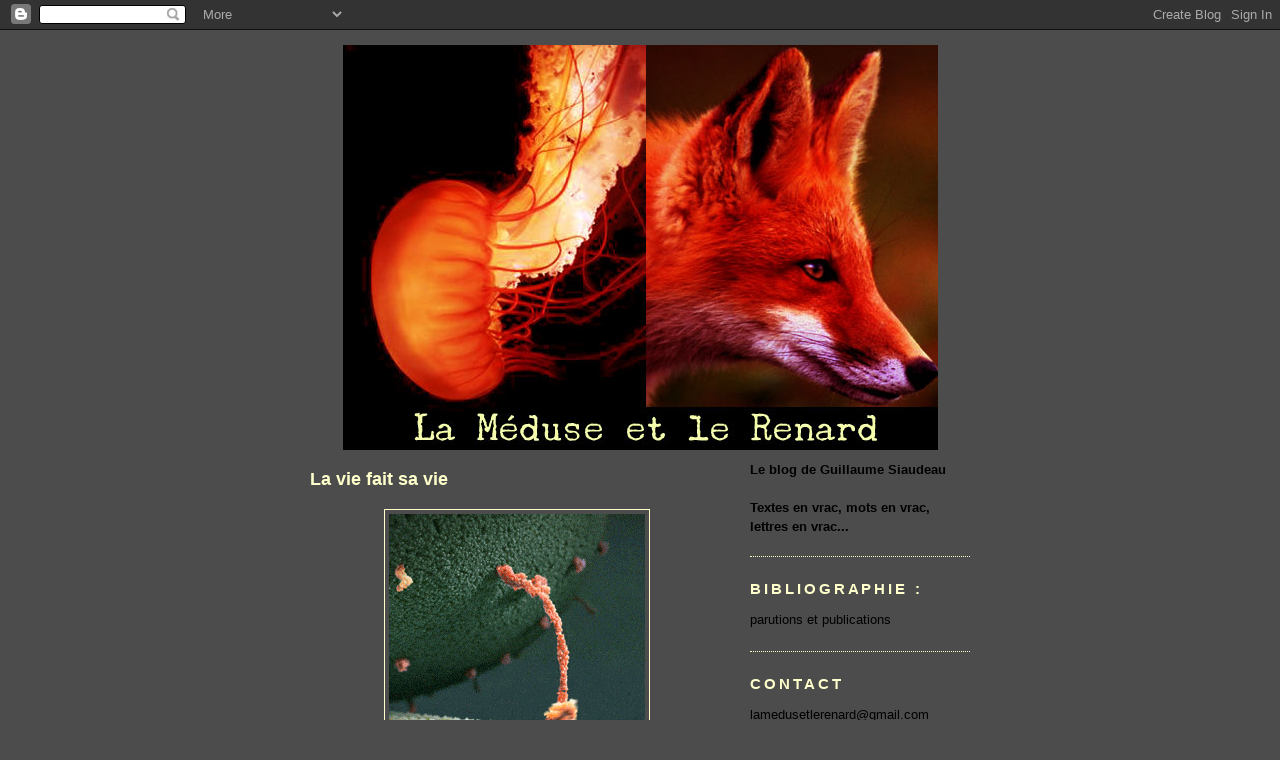

--- FILE ---
content_type: text/html; charset=UTF-8
request_url: https://lameduseetlerenard.blogspot.com/2022/11/
body_size: 23123
content:
<!DOCTYPE html>
<html dir='ltr' xmlns='http://www.w3.org/1999/xhtml' xmlns:b='http://www.google.com/2005/gml/b' xmlns:data='http://www.google.com/2005/gml/data' xmlns:expr='http://www.google.com/2005/gml/expr'>
<head>
<link href='https://www.blogger.com/static/v1/widgets/2944754296-widget_css_bundle.css' rel='stylesheet' type='text/css'/>
<meta content='text/html; charset=UTF-8' http-equiv='Content-Type'/>
<meta content='blogger' name='generator'/>
<link href='https://lameduseetlerenard.blogspot.com/favicon.ico' rel='icon' type='image/x-icon'/>
<link href='http://lameduseetlerenard.blogspot.com/2022/11/' rel='canonical'/>
<link rel="alternate" type="application/atom+xml" title="La Méduse et le Renard - Atom" href="https://lameduseetlerenard.blogspot.com/feeds/posts/default" />
<link rel="alternate" type="application/rss+xml" title="La Méduse et le Renard - RSS" href="https://lameduseetlerenard.blogspot.com/feeds/posts/default?alt=rss" />
<link rel="service.post" type="application/atom+xml" title="La Méduse et le Renard - Atom" href="https://www.blogger.com/feeds/2969026222799538327/posts/default" />
<!--Can't find substitution for tag [blog.ieCssRetrofitLinks]-->
<meta content='http://lameduseetlerenard.blogspot.com/2022/11/' property='og:url'/>
<meta content='La Méduse et le Renard' property='og:title'/>
<meta content='' property='og:description'/>
<title>La Méduse et le Renard: novembre 2022</title>
<style id='page-skin-1' type='text/css'><!--
/*
-----------------------------------------------
Blogger Template Style
Name:     Minima Black
Designer: Douglas Bowman
URL:      www.stopdesign.com
Date:     26 Feb 2004
Updated by: Blogger Team
----------------------------------------------- */
/* Variable definitions
====================
<Variable name="bgcolor" description="Page Background Color"
type="color" default="#000">
<Variable name="textcolor" description="Text Color"
type="color" default="#ccc">
<Variable name="linkcolor" description="Link Color"
type="color" default="#9ad">
<Variable name="pagetitlecolor" description="Blog Title Color"
type="color" default="#ccc">
<Variable name="descriptioncolor" description="Blog Description Color"
type="color" default="#777">
<Variable name="titlecolor" description="Post Title Color"
type="color" default="#ad9">
<Variable name="bordercolor" description="Border Color"
type="color" default="#333">
<Variable name="sidebarcolor" description="Sidebar Title Color"
type="color" default="#777">
<Variable name="sidebartextcolor" description="Sidebar Text Color"
type="color" default="#999">
<Variable name="visitedlinkcolor" description="Visited Link Color"
type="color" default="#a7a">
<Variable name="bodyfont" description="Text Font"
type="font" default="normal normal 100% 'Trebuchet MS',Trebuchet,Verdana,Sans-serif">
<Variable name="headerfont" description="Sidebar Title Font"
type="font"
default="normal bold 78% 'Trebuchet MS',Trebuchet,Arial,Verdana,Sans-serif">
<Variable name="pagetitlefont" description="Blog Title Font"
type="font"
default="normal bold 200% 'Trebuchet MS',Trebuchet,Verdana,Sans-serif">
<Variable name="descriptionfont" description="Blog Description Font"
type="font"
default="normal normal 78% 'Trebuchet MS', Trebuchet, Verdana, Sans-serif">
<Variable name="postfooterfont" description="Post Footer Font"
type="font"
default="normal normal 78% 'Trebuchet MS', Trebuchet, Arial, Verdana, Sans-serif">
<Variable name="startSide" description="Start side in blog language"
type="automatic" default="left">
<Variable name="endSide" description="End side in blog language"
type="automatic" default="right">
*/
/* Use this with templates/template-twocol.html */
body {
background:#4c4c4c;
margin:0;
color:#ffffcc;
font: x-small "Trebuchet MS", Trebuchet, Verdana, Sans-serif;
font-size/* */:/**/small;
font-size: /**/small;
text-align: center;
}
a:link {
color:#000000;
text-decoration:none;
}
a:visited {
color:#000000;
text-decoration:none;
}
a:hover {
color:#ffffcc;
text-decoration:underline;
}
a img {
border-width:0;
}
/* Header
-----------------------------------------------
*/
#header-wrapper {
width:660px;
margin:0 auto 10px;
border:0px solid #ffffcc;
}
#header-inner {
background-position: center;
margin-left: auto;
margin-right: auto;
}
#header {
margin: 5px;
border: 0px solid #ffffcc;
text-align: center;
color:#000000;
}
#header h1 {
margin:5px 5px 0;
padding:15px 20px .25em;
line-height:1.2em;
text-transform:uppercase;
letter-spacing:.2em;
font: normal bold 377% Times, serif;
}
#header a {
color:#000000;
text-decoration:none;
}
#header a:hover {
color:#000000;
}
#header .description {
margin:0 5px 5px;
padding:0 20px 15px;
max-width:700px;
text-transform:uppercase;
letter-spacing:.2em;
line-height: 1.4em;
font: normal bold 86% Trebuchet, Trebuchet MS, Arial, sans-serif;
color: #000000;
}
#header img {
margin-left: auto;
margin-right: auto;
}
/* Outer-Wrapper
----------------------------------------------- */
#outer-wrapper {
width: 660px;
margin:0 auto;
padding:10px;
text-align:left;
font: normal normal 100% 'Trebuchet MS',Trebuchet,Verdana,Sans-serif;
}
#main-wrapper {
width: 410px;
float: left;
word-wrap: break-word; /* fix for long text breaking sidebar float in IE */
overflow: hidden;     /* fix for long non-text content breaking IE sidebar float */
}
#sidebar-wrapper {
width: 220px;
float: right;
word-wrap: break-word; /* fix for long text breaking sidebar float in IE */
overflow: hidden;     /* fix for long non-text content breaking IE sidebar float */
}
/* Headings
----------------------------------------------- */
h2 {
margin:1.5em 0 .75em;
font:normal bold 113% Arial, sans-serif;
line-height: 1.4em;
text-transform:uppercase;
letter-spacing:.2em;
color:#ffffcc;
}
/* Posts
-----------------------------------------------
*/
h2.date-header {
margin:1.5em 0 .5em;
}
.post {
margin:.5em 0 1.5em;
border-bottom:1px dotted #ffffcc;
padding-bottom:1.5em;
}
.post h3 {
margin:.25em 0 0;
padding:0 0 4px;
font-size:140%;
font-weight:normal;
line-height:1.4em;
color:#ffffcc;
}
.post h3 a, .post h3 a:visited, .post h3 strong {
display:block;
text-decoration:none;
color:#ffffcc;
font-weight:bold;
}
.post h3 strong, .post h3 a:hover {
color:#ffffcc;
}
.post-body {
margin:0 0 .75em;
line-height:1.6em;
}
.post-body blockquote {
line-height:1.3em;
}
.post-footer {
margin: .75em 0;
color:#ffffcc;
text-transform:uppercase;
letter-spacing:.1em;
font: normal normal 78% 'Trebuchet MS', Trebuchet, Arial, Verdana, Sans-serif;
line-height: 1.4em;
}
.comment-link {
margin-left:.6em;
}
.post img {
padding:4px;
border:1px solid #ffffcc;
}
.post blockquote {
margin:1em 20px;
}
.post blockquote p {
margin:.75em 0;
}
/* Comments
----------------------------------------------- */
#comments h4 {
margin:1em 0;
font-weight: bold;
line-height: 1.4em;
text-transform:uppercase;
letter-spacing:.2em;
color: #ffffcc;
}
#comments-block {
margin:1em 0 1.5em;
line-height:1.6em;
}
#comments-block .comment-author {
margin:.5em 0;
}
#comments-block .comment-body {
margin:.25em 0 0;
}
#comments-block .comment-footer {
margin:-.25em 0 2em;
line-height: 1.4em;
text-transform:uppercase;
letter-spacing:.1em;
}
#comments-block .comment-body p {
margin:0 0 .75em;
}
.deleted-comment {
font-style:italic;
color:gray;
}
.feed-links {
clear: both;
line-height: 2.5em;
}
#blog-pager-newer-link {
float: left;
}
#blog-pager-older-link {
float: right;
}
#blog-pager {
text-align: center;
}
/* Sidebar Content
----------------------------------------------- */
.sidebar {
color: #000000;
line-height: 1.5em;
}
.sidebar ul {
list-style:none;
margin:0 0 0;
padding:0 0 0;
}
.sidebar li {
margin:0;
padding-top:0;
padding-right:0;
padding-bottom:.25em;
padding-left:15px;
text-indent:-15px;
line-height:1.5em;
}
.sidebar .widget, .main .widget {
border-bottom:1px dotted #ffffcc;
margin:0 0 1.5em;
padding:0 0 1.5em;
}
.main .Blog {
border-bottom-width: 0;
}
/* Profile
----------------------------------------------- */
.profile-img {
float: left;
margin-top: 0;
margin-right: 5px;
margin-bottom: 5px;
margin-left: 0;
padding: 4px;
border: 1px solid #ffffcc;
}
.profile-data {
margin:0;
text-transform:uppercase;
letter-spacing:.1em;
font: normal normal 78% 'Trebuchet MS', Trebuchet, Arial, Verdana, Sans-serif;
color: #ffffcc;
font-weight: bold;
line-height: 1.6em;
}
.profile-datablock {
margin:.5em 0 .5em;
}
.profile-textblock {
margin: 0.5em 0;
line-height: 1.6em;
}
.profile-link {
font: normal normal 78% 'Trebuchet MS', Trebuchet, Arial, Verdana, Sans-serif;
text-transform: uppercase;
letter-spacing: .1em;
}
/* Footer
----------------------------------------------- */
#footer {
width:660px;
clear:both;
margin:0 auto;
padding-top:15px;
line-height: 1.6em;
text-transform:uppercase;
letter-spacing:.1em;
text-align: center;
}

--></style>
<link href='https://www.blogger.com/dyn-css/authorization.css?targetBlogID=2969026222799538327&amp;zx=84bce0dc-2248-4559-8cb2-0af70c4cbe9d' media='none' onload='if(media!=&#39;all&#39;)media=&#39;all&#39;' rel='stylesheet'/><noscript><link href='https://www.blogger.com/dyn-css/authorization.css?targetBlogID=2969026222799538327&amp;zx=84bce0dc-2248-4559-8cb2-0af70c4cbe9d' rel='stylesheet'/></noscript>
<meta name='google-adsense-platform-account' content='ca-host-pub-1556223355139109'/>
<meta name='google-adsense-platform-domain' content='blogspot.com'/>

</head>
<body>
<div class='navbar section' id='navbar'><div class='widget Navbar' data-version='1' id='Navbar1'><script type="text/javascript">
    function setAttributeOnload(object, attribute, val) {
      if(window.addEventListener) {
        window.addEventListener('load',
          function(){ object[attribute] = val; }, false);
      } else {
        window.attachEvent('onload', function(){ object[attribute] = val; });
      }
    }
  </script>
<div id="navbar-iframe-container"></div>
<script type="text/javascript" src="https://apis.google.com/js/platform.js"></script>
<script type="text/javascript">
      gapi.load("gapi.iframes:gapi.iframes.style.bubble", function() {
        if (gapi.iframes && gapi.iframes.getContext) {
          gapi.iframes.getContext().openChild({
              url: 'https://www.blogger.com/navbar/2969026222799538327?origin\x3dhttps://lameduseetlerenard.blogspot.com',
              where: document.getElementById("navbar-iframe-container"),
              id: "navbar-iframe"
          });
        }
      });
    </script><script type="text/javascript">
(function() {
var script = document.createElement('script');
script.type = 'text/javascript';
script.src = '//pagead2.googlesyndication.com/pagead/js/google_top_exp.js';
var head = document.getElementsByTagName('head')[0];
if (head) {
head.appendChild(script);
}})();
</script>
</div></div>
<div id='outer-wrapper'><div id='wrap2'>
<!-- skip links for text browsers -->
<span id='skiplinks' style='display:none;'>
<a href='#main'>skip to main </a> |
      <a href='#sidebar'>skip to sidebar</a>
</span>
<div id='header-wrapper'>
<div class='header section' id='header'><div class='widget Header' data-version='1' id='Header1'>
<div id='header-inner'>
<a href='https://lameduseetlerenard.blogspot.com/' style='display: block'>
<img alt='La Méduse et le Renard' height='405px; ' id='Header1_headerimg' src='https://blogger.googleusercontent.com/img/b/R29vZ2xl/AVvXsEjRrUlpfHtowunuyAE5VIhhHqI8oEHF56UaOHbXguNqLXEhj5rrC-DxJylzcq2QU8erRUGBJqR9U4EKcfp4-Ow2y4XUhmiAZssYTbDSkXs26e5NcwRGRQ7t4skw-876gNoY1de0WM99BDA/s660/banniere_blog2.jpg' style='display: block' width='595px; '/>
</a>
</div>
</div></div>
</div>
<div id='content-wrapper'>
<div id='crosscol-wrapper' style='text-align:center'>
<div class='crosscol no-items section' id='crosscol'></div>
</div>
<div id='main-wrapper'>
<div class='main section' id='main'><div class='widget Blog' data-version='1' id='Blog1'>
<div class='blog-posts hfeed'>

          <div class="date-outer">
        

          <div class="date-posts">
        
<div class='post-outer'>
<div class='post hentry'>
<a name='6932750074838614094'></a>
<h3 class='post-title entry-title'>
<a href='https://lameduseetlerenard.blogspot.com/2022/11/la-vie-fait-sa-vie.html'>La vie fait sa vie</a>
</h3>
<div class='post-header-line-1'></div>
<div class='post-body entry-content'>
<p style="text-align: center;">&nbsp;<a href="https://blogger.googleusercontent.com/img/b/R29vZ2xl/AVvXsEg2ds5yKJyntqZzp6ofb-kzygt9i_JyUlYI_dEAKxYDKHlErtFJzU29TLKDQdcmhX6AqChIEeR8CYY1W7R4-EKHnLD1BSOlyQ-wZpUa9BOXFrr-_Rj70DnuLgvju2Ji2JbsukON--ryvGhuCFdSbgc2DXft6dpPAEQNvq5DzSoowpq85sl5IXPU5GwfWw/s256/251703-This-Is-What-Happiness-Looks-Like-In-The-Body-.gif" imageanchor="1" style="margin-left: 1em; margin-right: 1em;"><img border="0" data-original-height="256" data-original-width="256" height="256" src="https://blogger.googleusercontent.com/img/b/R29vZ2xl/AVvXsEg2ds5yKJyntqZzp6ofb-kzygt9i_JyUlYI_dEAKxYDKHlErtFJzU29TLKDQdcmhX6AqChIEeR8CYY1W7R4-EKHnLD1BSOlyQ-wZpUa9BOXFrr-_Rj70DnuLgvju2Ji2JbsukON--ryvGhuCFdSbgc2DXft6dpPAEQNvq5DzSoowpq85sl5IXPU5GwfWw/s1600/251703-This-Is-What-Happiness-Looks-Like-In-The-Body-.gif" width="256" /></a></p><p style="text-align: center;">La vie a</p><p style="text-align: center;">les joues roses</p><p style="text-align: center;">la vie a</p><p style="text-align: center;">les dents blanches</p><p style="text-align: center;">la vie a</p><p style="text-align: center;">les yeux noirs</p><p style="text-align: center;">la vie a</p><p style="text-align: center;">l'esprit clair</p><p style="text-align: center;">et les pensées</p><p style="text-align: center;">un peu sombres</p><p style="text-align: center;">C'est que</p><p style="text-align: center;">de temps en temps</p><p style="text-align: center;">la vie voit</p><p style="text-align: center;">la mort en cachette</p>
<div style='clear: both;'></div>
</div>
<div class='post-footer'>
<div class='post-footer-line post-footer-line-1'><span class='post-author vcard'>
</span>
<span class='post-comment-link'>
<a class='comment-link' href='https://www.blogger.com/comment/fullpage/post/2969026222799538327/6932750074838614094' onclick=''>0
commentaires</a>
</span>
<span class='post-icons'>
<span class='item-control blog-admin pid-1958616281'>
<a href='https://www.blogger.com/post-edit.g?blogID=2969026222799538327&postID=6932750074838614094&from=pencil' title='Modifier l&#39;article'>
<img alt='' class='icon-action' height='18' src='https://resources.blogblog.com/img/icon18_edit_allbkg.gif' width='18'/>
</a>
</span>
</span>
</div>
<div class='post-footer-line post-footer-line-2'><span class='post-labels'>
</span>
</div>
<div class='post-footer-line post-footer-line-3'></div>
</div>
</div>
</div>

          </div></div>
        

          <div class="date-outer">
        

          <div class="date-posts">
        
<div class='post-outer'>
<div class='post hentry'>
<a name='6738075538690867141'></a>
<h3 class='post-title entry-title'>
<a href='https://lameduseetlerenard.blogspot.com/2022/11/jour-de-marche.html'>Jour de marché</a>
</h3>
<div class='post-header-line-1'></div>
<div class='post-body entry-content'>
<p style="text-align: center;">&nbsp;<a href="https://blogger.googleusercontent.com/img/b/R29vZ2xl/AVvXsEiTf2AdFpY6hznzP7leYcYWIf_MQ86nB_Wlc8MIT38IejMV8gv9lSUHivbh3rXw_TK3bY9zLoJUvhSWGbrdKuYRV5w41fK-81h0Fms_8XjPvBXKT_GkAwmlGuh1TUJ3e8F9OWEi1Mfc5trTGFuvSrM5_2G8wAImrU2bw-L8JCxDf5bLPPO6QJyuArjX-A/s498/kikis-delivery-service-market.gif" style="margin-left: 1em; margin-right: 1em;"><img border="0" data-original-height="280" data-original-width="498" height="180" src="https://blogger.googleusercontent.com/img/b/R29vZ2xl/AVvXsEiTf2AdFpY6hznzP7leYcYWIf_MQ86nB_Wlc8MIT38IejMV8gv9lSUHivbh3rXw_TK3bY9zLoJUvhSWGbrdKuYRV5w41fK-81h0Fms_8XjPvBXKT_GkAwmlGuh1TUJ3e8F9OWEi1Mfc5trTGFuvSrM5_2G8wAImrU2bw-L8JCxDf5bLPPO6QJyuArjX-A/s320/kikis-delivery-service-market.gif" width="320" /></a></p><p style="text-align: center;">Pacotille&nbsp;</p><p style="text-align: center;">et guenilles</p><p style="text-align: center;">lambeaux</p><p style="text-align: center;">et oripeaux</p><p style="text-align: center;">Voilà tout ce que&nbsp;</p><p style="text-align: center;">le jour parfois</p><p style="text-align: center;">avait sur son étal</p>
<div style='clear: both;'></div>
</div>
<div class='post-footer'>
<div class='post-footer-line post-footer-line-1'><span class='post-author vcard'>
</span>
<span class='post-comment-link'>
<a class='comment-link' href='https://www.blogger.com/comment/fullpage/post/2969026222799538327/6738075538690867141' onclick=''>0
commentaires</a>
</span>
<span class='post-icons'>
<span class='item-control blog-admin pid-1958616281'>
<a href='https://www.blogger.com/post-edit.g?blogID=2969026222799538327&postID=6738075538690867141&from=pencil' title='Modifier l&#39;article'>
<img alt='' class='icon-action' height='18' src='https://resources.blogblog.com/img/icon18_edit_allbkg.gif' width='18'/>
</a>
</span>
</span>
</div>
<div class='post-footer-line post-footer-line-2'><span class='post-labels'>
</span>
</div>
<div class='post-footer-line post-footer-line-3'></div>
</div>
</div>
</div>

          </div></div>
        

          <div class="date-outer">
        

          <div class="date-posts">
        
<div class='post-outer'>
<div class='post hentry'>
<a name='2691002113402591198'></a>
<h3 class='post-title entry-title'>
<a href='https://lameduseetlerenard.blogspot.com/2022/11/braises-de-rien.html'>Braises de rien</a>
</h3>
<div class='post-header-line-1'></div>
<div class='post-body entry-content'>
<p style="text-align: center;">&nbsp;<a href="https://blogger.googleusercontent.com/img/b/R29vZ2xl/AVvXsEj9RMbt1hvr0OIlwqUbJocGz_w9-IrjGN6knYVKjMKJbgm3V8wMbG2xxlok3V-aUizRomQyFTorOkUcmY0xNZ76xBE5kfQZ2n4FwJ_K37W-jzO0yyqb6NnhLHN1MMm_9h87D4kk9PxwsgfhwqrTs1vhknq45b2k9aZcxuist_qC5GILOqYCIFHzmigdjQ/s498/halloween-michael-myers.gif" imageanchor="1" style="margin-left: 1em; margin-right: 1em;"><img border="0" data-original-height="267" data-original-width="498" height="172" src="https://blogger.googleusercontent.com/img/b/R29vZ2xl/AVvXsEj9RMbt1hvr0OIlwqUbJocGz_w9-IrjGN6knYVKjMKJbgm3V8wMbG2xxlok3V-aUizRomQyFTorOkUcmY0xNZ76xBE5kfQZ2n4FwJ_K37W-jzO0yyqb6NnhLHN1MMm_9h87D4kk9PxwsgfhwqrTs1vhknq45b2k9aZcxuist_qC5GILOqYCIFHzmigdjQ/s320/halloween-michael-myers.gif" width="320" /></a></p><p style="text-align: center;">Tout un art</p><p style="text-align: center;">de savoir</p><p style="text-align: center;">mains aux poches</p><p style="text-align: center;">paille aux lèvres</p><p style="text-align: center;">entretenir&nbsp;</p><p style="text-align: center;">les flemmes</p><p style="text-align: center;">de l'enfer</p>
<div style='clear: both;'></div>
</div>
<div class='post-footer'>
<div class='post-footer-line post-footer-line-1'><span class='post-author vcard'>
</span>
<span class='post-comment-link'>
<a class='comment-link' href='https://www.blogger.com/comment/fullpage/post/2969026222799538327/2691002113402591198' onclick=''>0
commentaires</a>
</span>
<span class='post-icons'>
<span class='item-control blog-admin pid-1958616281'>
<a href='https://www.blogger.com/post-edit.g?blogID=2969026222799538327&postID=2691002113402591198&from=pencil' title='Modifier l&#39;article'>
<img alt='' class='icon-action' height='18' src='https://resources.blogblog.com/img/icon18_edit_allbkg.gif' width='18'/>
</a>
</span>
</span>
</div>
<div class='post-footer-line post-footer-line-2'><span class='post-labels'>
</span>
</div>
<div class='post-footer-line post-footer-line-3'></div>
</div>
</div>
</div>

          </div></div>
        

          <div class="date-outer">
        

          <div class="date-posts">
        
<div class='post-outer'>
<div class='post hentry'>
<a name='1393723893878175083'></a>
<h3 class='post-title entry-title'>
<a href='https://lameduseetlerenard.blogspot.com/2022/11/flash-special.html'>Flash spécial</a>
</h3>
<div class='post-header-line-1'></div>
<div class='post-body entry-content'>
<p style="text-align: center;">&nbsp;<a href="https://blogger.googleusercontent.com/img/b/R29vZ2xl/AVvXsEh-O4L8aACErkcKZQW4zW3t16v8lEcM2aRs8I5htYQw4ctkXTtMraEZ7CfoLtKudECRgQPkp-73DBK6TTc3e6NvcO4mwHSuj0Rq6URoO1hpCqBSZZSx-aJ4S56C3sETTIAublXw3YxTTC0Wb8Cfz32BCYy-fd5_pfmkA_hHsOg1zqAc67vJMSNnOWnk8A/s500/chrysantemium-27.gif" imageanchor="1" style="margin-left: 1em; margin-right: 1em;"><img border="0" data-original-height="469" data-original-width="500" height="300" src="https://blogger.googleusercontent.com/img/b/R29vZ2xl/AVvXsEh-O4L8aACErkcKZQW4zW3t16v8lEcM2aRs8I5htYQw4ctkXTtMraEZ7CfoLtKudECRgQPkp-73DBK6TTc3e6NvcO4mwHSuj0Rq6URoO1hpCqBSZZSx-aJ4S56C3sETTIAublXw3YxTTC0Wb8Cfz32BCYy-fd5_pfmkA_hHsOg1zqAc67vJMSNnOWnk8A/s320/chrysantemium-27.gif" width="320" /></a><br /></p><p style="text-align: center;">Le ciel est passé du</p><p style="text-align: center;">rose au gris</p><p style="text-align: center;">l'ivresse a</p><p style="text-align: center;">le goût étrange des</p><p style="text-align: center;">jours de pluie</p><p style="text-align: center;">la vie a encore</p><p style="text-align: center;">quelques tours dans</p><p style="text-align: center;">son sac et</p><p style="text-align: center;">les chrysanthèmes sont</p><p style="text-align: center;">en promotion</p>
<div style='clear: both;'></div>
</div>
<div class='post-footer'>
<div class='post-footer-line post-footer-line-1'><span class='post-author vcard'>
</span>
<span class='post-comment-link'>
<a class='comment-link' href='https://www.blogger.com/comment/fullpage/post/2969026222799538327/1393723893878175083' onclick=''>1 commentaires</a>
</span>
<span class='post-icons'>
<span class='item-control blog-admin pid-1958616281'>
<a href='https://www.blogger.com/post-edit.g?blogID=2969026222799538327&postID=1393723893878175083&from=pencil' title='Modifier l&#39;article'>
<img alt='' class='icon-action' height='18' src='https://resources.blogblog.com/img/icon18_edit_allbkg.gif' width='18'/>
</a>
</span>
</span>
</div>
<div class='post-footer-line post-footer-line-2'><span class='post-labels'>
</span>
</div>
<div class='post-footer-line post-footer-line-3'></div>
</div>
</div>
</div>

        </div></div>
      
</div>
<div class='blog-pager' id='blog-pager'>
<span id='blog-pager-newer-link'>
<a class='blog-pager-newer-link' href='https://lameduseetlerenard.blogspot.com/search?updated-max=2023-07-20T07:14:00%2B02:00&amp;max-results=28&amp;reverse-paginate=true' id='Blog1_blog-pager-newer-link' title='Articles plus récents'>Articles plus récents</a>
</span>
<span id='blog-pager-older-link'>
<a class='blog-pager-older-link' href='https://lameduseetlerenard.blogspot.com/search?updated-max=2022-11-03T09:19:00%2B01:00&amp;max-results=28' id='Blog1_blog-pager-older-link' title='Articles plus anciens'>Articles plus anciens</a>
</span>
<a class='home-link' href='https://lameduseetlerenard.blogspot.com/'>Accueil</a>
</div>
<div class='clear'></div>
<div class='blog-feeds'>
<div class='feed-links'>
Inscription à :
<a class='feed-link' href='https://lameduseetlerenard.blogspot.com/feeds/posts/default' target='_blank' type='application/atom+xml'>Commentaires (Atom)</a>
</div>
</div>
</div></div>
</div>
<div id='sidebar-wrapper'>
<div class='sidebar section' id='sidebar'>
<div class='widget Text' data-version='1' id='Text2'>
<div class='widget-content'>
<span style="color: rgb(0, 0, 0); font-weight: bold;">Le blog de Guillaume Siaudeau</span><span style="font-weight: bold; color: rgb(0, 0, 0);"><br/><br/></span><span style="color: rgb(0, 0, 0); font-weight: bold;">Textes en vrac, mots en vrac, lettres en vrac...</span><br/>
</div>
<div class='clear'></div>
</div><div class='widget Label' data-version='1' id='Label1'>
<h2>BIBLIOGRAPHIE :</h2>
<div class='widget-content list-label-widget-content'>
<ul>
<li>
<a dir='ltr' href='https://lameduseetlerenard.blogspot.com/search/label/parutions%20et%20publications'>parutions et publications</a>
</li>
</ul>
<div class='clear'></div>
</div>
</div><div class='widget TextList' data-version='1' id='TextList1'>
<h2>CONTACT</h2>
<div class='widget-content'>
<ul>
<li><a href="mailto:lamedusetlerenard@gmail.com">lamedusetlerenard@gmail.com</a></li>
</ul>
<div class='clear'></div>
</div>
</div><div class='widget Image' data-version='1' id='Image37'>
<h2>PUBLICATIONS</h2>
<div class='widget-content'>
<a href='http://lameduseetlerenard.blogspot.com/2019/10/publication-lundi-mon-amour-octobre.html'>
<img alt='PUBLICATIONS' height='197' id='Image37_img' src='https://blogger.googleusercontent.com/img/b/R29vZ2xl/AVvXsEibxBtp-HME7Q1Gl9GLvYrszBlPnVs3xl6mvrAel9LeYR3B7cULb6HKvmCFcXgjJLh6ZpIv1o3t-j5LYNz4OpZtCrE5djcVd3x1SM-4poL8_sXkyA8a8gZVSBJVmmqiyxxtUqfvq0gHjK21/s197/lundi_siaudeau.jpg' width='144'/>
</a>
<br/>
<span class='caption'>Lundi mon amour / Roman / 144 pages / Alma / Octobre 2019</span>
</div>
<div class='clear'></div>
</div><div class='widget Image' data-version='1' id='Image36'>
<div class='widget-content'>
<a href='http://lameduseetlerenard.blogspot.com/2019/03/publication-pas-trop-saignant-7-mars.html'>
<img alt='' height='232' id='Image36_img' src='https://blogger.googleusercontent.com/img/b/R29vZ2xl/AVvXsEhJiLpDK2Gjqffr08l3cGyM2iw1OqNaCMjVxb7cLjJO4FALsfg0DZQ7FdLJY2ibDXWA4Z2tNPuI6kSQadieNwQAXyS1CtX76uj4qcf-OqEQWySmOHadgl0Er8qrtBVjLzChMzFjfXLqLgEk/s232/SIAUDEAU_Pas_trop_saignant_pocket.jpg' width='142'/>
</a>
<br/>
<span class='caption'>Pas trop saignant / Roman / 144 pages / Pocket / Mars 2019</span>
</div>
<div class='clear'></div>
</div><div class='widget Image' data-version='1' id='Image35'>
<h2>&#160;</h2>
<div class='widget-content'>
<a href='http://lameduseetlerenard.blogspot.com/2018/03/publication-inauguration-de-lennui-alma.html'>
<img alt=' ' height='203' id='Image35_img' src='https://blogger.googleusercontent.com/img/b/R29vZ2xl/AVvXsEi3cC5xTwTiNnhvOHJU8GNcouDCFSVQdSmiVLUOJN5S76i2KxdNptZ9OvhPsqX8JdbNs-XCP0Ju66wEe3zzMFXqMuTIvd9t-Rx5OeRrwlHJMjzwg7Gh6dTpUdCyCtC-Iny0UAxi9z_VjkG-/s1600/inauguration_ennui_siaudeau.jpg' width='142'/>
</a>
<br/>
<span class='caption'>Inauguration de l'ennui / 144 pages / Alma éditeur / Mars 2018</span>
</div>
<div class='clear'></div>
</div><div class='widget Image' data-version='1' id='Image34'>
<h2>&#160;</h2>
<div class='widget-content'>
<a href='http://lameduseetlerenard.blogspot.fr/2018/02/publication-revasseries-et.html'>
<img alt=' ' height='236' id='Image34_img' src='https://blogger.googleusercontent.com/img/b/R29vZ2xl/AVvXsEiZ6fkrpmAkTVaCJ67l823qGZpkpjKks4nW1PElDNZ4RalNL2mXKy7KPaoSc0VU8ScOU-w8QGtaV3wvfT_4cvWg4bP2Omr5oi5GewUuf7FLOOoNCdapqw-WeFlX5I94B3MYEPYkh3XpcSPU/s1600/Revasseries_siaudeau+%25281%2529.jpg' width='142'/>
</a>
<br/>
<span class='caption'>Rêvasseries et cauchemardinages / Poésie / 53 pages / Éditions Inclinaison / Février 2018</span>
</div>
<div class='clear'></div>
</div><div class='widget Image' data-version='1' id='Image33'>
<h2>&#160;</h2>
<div class='widget-content'>
<a href='http://lameduseetlerenard.blogspot.fr/2018/01/publication-maudire-le-beton-les.html'>
<img alt=' ' height='139' id='Image33_img' src='https://blogger.googleusercontent.com/img/b/R29vZ2xl/AVvXsEgCq0y_6s7e3sX1PMIwMo4xF9-SbPdND5Kfi9F5uPDt2lkZ_IxM1dIf-vOpsLhFXij4Z9VDLjmBSarXESrBy-RH1AuweE-vj-q7ULdb8Nol503BDj5Z7Z3BTjGPl8YAdYZdPqNPVSqoeAnw/s1600/maudire_beton_siaudeau.jpg' width='142'/>
</a>
<br/>
<span class='caption'>Maudire le béton / Poésie / 18 pages / Édition les Venterniers / Février 2018</span>
</div>
<div class='clear'></div>
</div><div class='widget Image' data-version='1' id='Image32'>
<h2>&#160;</h2>
<div class='widget-content'>
<a href='http://lameduseetlerenard.blogspot.fr/2017/04/publication-maudire-le-beton-nuit.html'>
<img alt=' ' height='144' id='Image32_img' src='https://blogger.googleusercontent.com/img/b/R29vZ2xl/AVvXsEhPsNBp3DAgOl3Zg3uY_mJqWbmhbTTfMVdBS0xp5x75XJ977I3qk9LRNSyEQYTlCYKQcmsvlMD62kzyakemvd1yW2BgsmNDMzc-ckFBkJZLGGjfFf470M62eVBc4OLmSS-RfPmQSDDlCW70/s1600/maudircouv.jpg' width='142'/>
</a>
<br/>
<span class='caption'>Maudire le béton / Poésie / 126 pages / Nuit Myrtide / Avril 2017</span>
</div>
<div class='clear'></div>
</div><div class='widget Image' data-version='1' id='Image31'>
<h2>&#160;</h2>
<div class='widget-content'>
<a href='http://lameduseetlerenard.blogspot.fr/2017/02/publication-rase-mottes-fevrier-2017.html'>
<img alt=' ' height='204' id='Image31_img' src='https://blogger.googleusercontent.com/img/b/R29vZ2xl/AVvXsEiv8MWgZbXDyo6QEp0e-lDQrDTundRwc2k9QZT4vpTQTn82D87wXmWibE813Z3Je9JbMY5o-PcYv5kbqGFMhcW7JUHhymtAICj6BgFBjjRpbH58RAfkCal3t6tHaYZMJeLNS4g2a5kf5GgU/s1600/rase-mottes-couv.jpg' width='142'/>
</a>
<br/>
<span class='caption'>Rase-mottes / Poésie / 42 pages / Éditions La Crypte / Février 2017</span>
</div>
<div class='clear'></div>
</div><div class='widget Image' data-version='1' id='Image30'>
<h2>&#160;</h2>
<div class='widget-content'>
<a href='http://lameduseetlerenard.blogspot.fr/2016/10/publication-pas-trop-saignant-octobre.html'>
<img alt=' ' height='202' id='Image30_img' src='https://blogger.googleusercontent.com/img/b/R29vZ2xl/AVvXsEiQtBx80NlZQgzXodj6VVw6FNZxxp87PGHDCNDUYpqzFq7RO__34z_j85FH6qWp0ohuCXSUEcBHt4olgmIipcgGtzHRsNmto0lkQJwXbk1z3gjy9SuovIiZukl2itTsk-eYDG4DBzUCgHs8/s1600/Couverture_20-_20Pas_20trop_20saignant0.jpg' width='142'/>
</a>
<br/>
<span class='caption'>Pas trop saignant / Roman / 134 pages / Alma éditeur / Octobre 2016</span>
</div>
<div class='clear'></div>
</div><div class='widget Image' data-version='1' id='Image29'>
<h2>&#160;&#160;</h2>
<div class='widget-content'>
<a href='http://lameduseetlerenard.blogspot.fr/2016/08/publication-la-dictature-des-ronces-18.html'>
<img alt='  ' height='232' id='Image29_img' src='https://blogger.googleusercontent.com/img/b/R29vZ2xl/AVvXsEgWlIxDRaOgUKq1T092m_2ojVTy13wDDqORMXKNaPR7uA_KzChNwq4Nskd47QTHV3DuVGLRSUnnl5RhJGRn5-FjR4vqJ096cvyg1vaE0vorAbgcAor8PFqCAyICjfnMB3WrEYr3OKvjEeIN/s1600/dictatureronces.jpg' width='142'/>
</a>
<br/>
<span class='caption'>La dictature des ronces / Roman / 144 pages / Pocket / Août 2016</span>
</div>
<div class='clear'></div>
</div><div class='widget Image' data-version='1' id='Image28'>
<h2>&#160;&#160;</h2>
<div class='widget-content'>
<a href='http://lameduseetlerenard.blogspot.fr/2015/09/publication-tourner-7-fois-sa-maisn.html'>
<img alt='  ' height='216' id='Image28_img' src='https://blogger.googleusercontent.com/img/b/R29vZ2xl/AVvXsEiBKcYKx4T2MrRScpkdJKwLvv3j0aAINlDrnjEBmB_sXMXdx6e7ZOmJixUOnfOLYyr6Z9UjAbMiOvnc20Ms2Sls4ueFWaOtdARf1UH3BprUV19Of1hg2-h2a5EoTO8PHvdU-GYd7dc99c6W/s1600-r/couv7fois.jpg' width='157'/>
</a>
<br/>
<span class='caption'>Tourner 7 fois sa main dans sa poche / Poésie / 70 pages / Éditions Gros Textes / Septembre 2015</span>
</div>
<div class='clear'></div>
</div><div class='widget Image' data-version='1' id='Image27'>
<h2>&#160;&#160;&#160;</h2>
<div class='widget-content'>
<a href='http://lameduseetlerenard.blogspot.fr/2015/08/publication-tartes-aux-pommes-et-fin-du.html'>
<img alt='   ' height='232' id='Image27_img' src='https://blogger.googleusercontent.com/img/b/R29vZ2xl/AVvXsEiCdU44Awa-q6lz4VcoJnuQOd17tytLtEaYCBj7jCTQHzIrbA-76fSyP2mxO1IF7LrT14sj9aulie8mUnMHwwk4OUmNICeYLq1cY14o0oTWya44H-xX8ESf2NofR80UV79BPmqREVONV7rC/s1600-r/SIAUDEAU_Tartes_aux_pommes_et_fin_du_monde2.jpg' width='142'/>
</a>
<br/>
<span class='caption'>Tartes aux pommes et fin du monde / Roman / 120 pages / Pocket / Août 2015</span>
</div>
<div class='clear'></div>
</div><div class='widget Image' data-version='1' id='Image26'>
<h2>&#160;</h2>
<div class='widget-content'>
<a href='http://lameduseetlerenard.blogspot.fr/2015/03/publication-la-dictature-des-ronces.html'>
<img alt=' ' height='194' id='Image26_img' src='https://blogger.googleusercontent.com/img/b/R29vZ2xl/AVvXsEgIddoS2I1_v2rXpSLZbHVGB8lQKYgNwGDmAWNbDof5Jcw00olrfiQ54jh_oTNyDFy73gmEtqUOaWHsCNfFybcol_RO4IeoZwM4OxgqCZDsq0cJmpEtoaYsU7imofBLSUN_J3P2SZU5HHaj/s220/SIAUDEAU+1811.jpg' width='142'/>
</a>
<br/>
<span class='caption'>La dictature des ronces / Roman / 184 pages / Alma éditeur / Mars 2015</span>
</div>
<div class='clear'></div>
</div><div class='widget Image' data-version='1' id='Image24'>
<h2>&#160;</h2>
<div class='widget-content'>
<a href='http://lameduseetlerenard.blogspot.fr/2014/10/publication-la-ponctualite-des.html'>
<img alt=' ' height='198' id='Image24_img' src='https://blogger.googleusercontent.com/img/b/R29vZ2xl/AVvXsEjNtOBTcCS0iRty-R9nN_41AFCueQt5lqPgmh60rrBOh14U6-CelpRv5Mbzx9APsOLBLcpiNQtr1TMmMuVx4pPlzT4DPpz7O3ctFG_bR2dMTo9X8eiiQOBQ3dc-h6Qc4fv9pkkNnyZNF7ON/s1600/escargotbleu.jpg' width='146'/>
</a>
<br/>
<span class='caption'>La ponctualité des escargots / Proses poétiques / 54 pages / Éditions du Petit Véhicule / Septembre 2014</span>
</div>
<div class='clear'></div>
</div><div class='widget Image' data-version='1' id='Image23'>
<h2>&#160;&#160;</h2>
<div class='widget-content'>
<a href='http://lameduseetlerenard.blogspot.fr/2014/08/publication-plus-dappetit-pour-le-neant.html'>
<img alt='  ' height='224' id='Image23_img' src='https://blogger.googleusercontent.com/img/b/R29vZ2xl/AVvXsEh05AxIU8pPVp73QpsIAHEtooLke-wzlrsNsm039xTuQBjUkBNRn2BF0ANMJnu9U_SWRRG6RcLUsmmdtIFlbxcdbFRFODf8d2vtyrofIcRf27pzvEWqF14k5bxjjPW-w0ni_dQUTsGi0Re6/s1600/Plusapp%25C3%25A9t_couv_petite.jpg' width='142'/>
</a>
<br/>
<span class='caption'>Plus d'appétit pour le néant / Poésie / 58 pages / Éditions Inclinaison / Août 2014</span>
</div>
<div class='clear'></div>
</div><div class='widget Image' data-version='1' id='Image20'>
<h2>&#160;</h2>
<div class='widget-content'>
<a href='http://lameduseetlerenard.blogspot.fr/2013/08/publication-tartes-aux-pommes-et-fin-du.html'>
<img alt=' ' height='194' id='Image20_img' src='https://blogger.googleusercontent.com/img/b/R29vZ2xl/AVvXsEikCGfdTXMTiYoNIu8yfGHzrFNXHlXKeTzuQm5DMblpNDBAGfNOJwnNshPFZCIj3ehxWLIKw_1qqChmUEYyCgIzFCY18lbcQ550wJupoOhd5ZcA0MoT7XQlj_USuE3tDmiMPRH8HVv3uOcL/s220/tartes-aux-pommes-et-fin-du-monde_couv.jpg' width='142'/>
</a>
<br/>
<span class='caption'>Tartes aux pommes et fin du monde / Roman / 140 pages / Alma éditeur / Août 2013</span>
</div>
<div class='clear'></div>
</div><div class='widget Image' data-version='1' id='Image19'>
<h2>&#160;</h2>
<div class='widget-content'>
<a href='http://lameduseetlerenard.blogspot.fr/2013/07/publication-ces-bus-qui-narrivent-pas.html'>
<img alt=' ' height='200' id='Image19_img' src='https://blogger.googleusercontent.com/img/b/R29vZ2xl/AVvXsEgHV-XRYlH1U7GF5FjbvgGNUMKGIDLxptg0Gcbc1BKNcBvysC0-c2kQFguFUMoHiGZnyzrPqEQQAWXNG3gewlpnP0EpOJ8yYkvY6qMOGVWuVXQ2mw5ecFltdeEYQJVziqyNfOkmzfKzZu_P/s220/bus_siaudeau_couv.jpg' width='142'/>
</a>
<br/>
<span class='caption'>Ces bus qui n'arrivent pas / Poésie / 72 pages / Éditions La Matière Noire / Juillet 2013</span>
</div>
<div class='clear'></div>
</div><div class='widget Image' data-version='1' id='Image17'>
<h2>&#160;</h2>
<div class='widget-content'>
<a href='http://lameduseetlerenard.blogspot.fr/2012/10/publication-les-chaussettes-de-lame.html'>
<img alt=' ' height='220' id='Image17_img' src='https://blogger.googleusercontent.com/img/b/R29vZ2xl/AVvXsEjXS0auQzwZJfviETiNrZ4gPBlAqIEDKf8WhPQO3jrnMgl_-6mI8sXaJB3ak2cRr-ZBTFU05MXrPW1CzbzwQXhOQ60M_bBGxxEQL-w48cdDkqbiTGVm5mZ4VeMEEMI20L8lo1KKGf8CJrkX/s220/chaussettes2.jpg' width='87'/>
</a>
<br/>
<span class='caption'>Les Chaussettes de l'âme / Poésie / 3 livrets de 12 pages + poster / Éditions H'artpon / Octobre 2012</span>
</div>
<div class='clear'></div>
</div><div class='widget Image' data-version='1' id='Image15'>
<h2>&#160;</h2>
<div class='widget-content'>
<a href='http://lameduseetlerenard.blogspot.fr/2012/07/publication-4-saisons-sur-la-langue.html'>
<img alt=' ' height='220' id='Image15_img' src='https://blogger.googleusercontent.com/img/b/R29vZ2xl/AVvXsEh38u2cqPav2W4qDJ1hJS5pvxzTk6emDv8ACzJ9oGdAeuial08l3UMoU1kg13hSi6tymN7ProRrVL4dgcc8vN_33cFUx0NkqpDPJb_EXs_M6_qlzvlvkW3QJw0dRjYoJQVMPKhIL2WC9rbx/s220/couv1.jpg' width='155'/>
</a>
<br/>
<span class='caption'>4 Saisons sur la langue / Poésie / 114 pages / Éditions du Petit Véhicule / Août 2012</span>
</div>
<div class='clear'></div>
</div><div class='widget Image' data-version='1' id='Image12'>
<h2>&#160;</h2>
<div class='widget-content'>
<a href='http://lameduseetlerenard.blogspot.fr/2012/04/publication-petites-histoires-pleines.html'>
<img alt=' ' height='220' id='Image12_img' src='https://blogger.googleusercontent.com/img/b/R29vZ2xl/AVvXsEjhy-rRgFH41ha15SHPQkRZKI8ozZSCLtuPtapBj0-eQIZ0zVEAfcKiJcsCeIkR6hIiKXu001CcGgC8X6TmGoZMF7jz_S29zwsLvboJcpdW-wK02qoeIWEqCnKhMi9w6TYRwesWre1C5pFN/s220/siaudeau_petiteshistoires.jpg' width='147'/>
</a>
<br/>
<span class='caption'>Petites histoires pleines d'importance / Micro-nouvelles / 60 pages / Éditions Le Chat qui Louche / Avril 2012</span>
</div>
<div class='clear'></div>
</div><div class='widget Image' data-version='1' id='Image11'>
<h2>&#160;</h2>
<div class='widget-content'>
<a href='http://lameduseetlerenard.blogspot.com/2011/11/publication-jus-de-bouche-novembre-2011.html'>
<img alt=' ' height='220' id='Image11_img' src='https://blogger.googleusercontent.com/img/b/R29vZ2xl/AVvXsEh6BhpbxYFLyTKqhrX_Ja5iVjj01kHgajZjOoZ5Z02vXsGaSsRRwzSY9fn-Vd6rU-5KEfIO3I_Uil2hxSNembxNr72WAHQGkKS4pnRHarsyDpztKLDfyobCtuuuabpXJWR-FAepJFGxzgnY/s220/jusdebouche_guillaume_siaudeau2.jpg' width='167'/>
</a>
<br/>
<span class='caption'>Jus de bouche / Poésie / 60 pages / Editions Gros Textes / Novembre 2011</span>
</div>
<div class='clear'></div>
</div><div class='widget Image' data-version='1' id='Image6'>
<h2>&#160;</h2>
<div class='widget-content'>
<a href='http://lameduseetlerenard.blogspot.com/2011/08/publication-la-nuit-se-bat-sans-nous.html'>
<img alt=' ' height='220' id='Image6_img' src='https://blogger.googleusercontent.com/img/b/R29vZ2xl/AVvXsEjLh6kF1-NA56zK6QdDD3AAE2UVJxXlklQB7dunCf5nBwCb1ENM1cqFbkrW6d_TFZUaOw-sXQQ2Iu4Wj0nbegjHW-X72d-PLGYsCOjppWyRqd3yR6nQuH-adAH-ziSs_FBhMDhoCvLc4LUZ/s220/nui_se_bat_siaudeau.jpg' width='147'/>
</a>
<br/>
<span class='caption'>La nuit se bat sans nous / Poésie / 90 pages / Editions Le Coudrier / 4 photos de Samuel Picas / Août 2011</span>
</div>
<div class='clear'></div>
</div><div class='widget Image' data-version='1' id='Image1'>
<h2>&#160;</h2>
<div class='widget-content'>
<a href='http://lameduseetlerenard.blogspot.com/2011/01/publication-quelques-crevasses-fevrier.html'>
<img alt=' ' height='220' id='Image1_img' src='https://blogger.googleusercontent.com/img/b/R29vZ2xl/AVvXsEg4MKl9NaM76S01CkSxaihWodA7iYKz_B0ETW5kCypLe8KeUpugH55Py5qhV4A8JSK461JleiqwasNlMGT65JBRyupAvGNuRCYqHJwEEiPsqHEXq1s1BR-8PUeBQl67pNIROAbZ8JxNIbtV/s220/guillaume_siaudeau_crevasses.jpg' width='156'/>
</a>
<br/>
<span class='caption'>Quelques Crevasses / Poésie / 82 pages / Éditions du Petit Véhicule / Janvier 2011</span>
</div>
<div class='clear'></div>
</div><div class='widget Image' data-version='1' id='Image5'>
<h2>&#160;</h2>
<div class='widget-content'>
<a href='http://nuitmyrtide.blogspot.com/2010/04/boucle-doeil-de-guillaume-siaudeau-et.html'>
<img alt=' ' height='150' id='Image5_img' src='https://blogger.googleusercontent.com/img/b/R29vZ2xl/AVvXsEjL6j9UMEaOz1l0A8V7Ph1IUiMEBe1yZ-Qliy1Hvul411HBEx4KzT_PY21HYMd_0QxIYM_eyGYqgehOGRyxyTD8xJhOCHYecHxPs2l1AZ-YwxyZVwhWOGFktohMTI_Vh7ZLFZDsyuVqD7I/s150/boucleneige_couv3.jpg' width='150'/>
</a>
<br/>
<span class='caption'>Boucle d'oeil / Poésie / 54 pages / Nuit Myrtide / Illustrations de Magali Planès / Avril 2010</span>
</div>
<div class='clear'></div>
</div><div class='widget Image' data-version='1' id='Image3'>
<h2>&#160;</h2>
<div class='widget-content'>
<a href='http://pagesperso-orange.fr/asphodele-edition/index%202b.html'>
<img alt=' ' height='200' id='Image3_img' src='//2.bp.blogspot.com/_RLkY9pPKsg4/SyueN66F6dI/AAAAAAAABNY/RyFhfCb27IY/S220/couv!.jpg' width='142'/>
</a>
<br/>
<span class='caption'>Poèmes pour les chats borgnes / Poésie / 52 pages / Asphodèle / Janvier 2010</span>
</div>
<div class='clear'></div>
</div><div class='widget Image' data-version='1' id='Image25'>
<h2>PLAQUETTES &amp; SÉRIES LIMITÉES</h2>
<div class='widget-content'>
<a href='http://lameduseetlerenard.blogspot.fr/2014/10/publication-la-ponctualite-des.html'>
<img alt='PLAQUETTES &amp; SÉRIES LIMITÉES' height='198' id='Image25_img' src='https://blogger.googleusercontent.com/img/b/R29vZ2xl/AVvXsEgQWMN2GrrZOJdnAPXd0sZ5jv8RrmrIG2-iJoO-9OKDqqkXfgSfD_5AM8ps6MwWsZb9psZG0e1DWOrxolNh9dyj2qeg1_0IDQV1Ml6C5da-is_qdXrKepAsFzyRP16Ezcdvd9o-RMo3W9l9/s1600/escargotjaune.jpg' width='146'/>
</a>
<br/>
<span class='caption'>La ponctualité des escargots / 54 pages / Éditions du Petit Véhicule / Septembre 2014 / Édition de luxe tirée à 20 exemplaires</span>
</div>
<div class='clear'></div>
</div><div class='widget Image' data-version='1' id='Image18'>
<h2>&#160;</h2>
<div class='widget-content'>
<a href='http://lameduseetlerenard.blogspot.fr/2012/12/publication-testament-en-forme-de_22.html'>
<img alt=' ' height='220' id='Image18_img' src='https://blogger.googleusercontent.com/img/b/R29vZ2xl/AVvXsEjAiGhhzqEmCDz1hw4iQhduoODelx4l9lCLE5NCWJT-FbpJoSqkD8tbDbZWoxsaqZO6frG9yLp8a7bgRFkUcOZS6PeffwlhlKQw69HREJcJQALocRJ1H1z6eqMYvdaMvC84bakL9V8tdE0X/s220/GS+confetti+i.jpg' width='157'/>
</a>
<br/>
<span class='caption'>Testament en forme de pétard mouillé / 10 pages format 10x15 / Asphodèle éditions / Janvier 2013</span>
</div>
<div class='clear'></div>
</div><div class='widget Image' data-version='1' id='Image16'>
<h2>&#160;</h2>
<div class='widget-content'>
<a href='http://lameduseetlerenard.blogspot.fr/2012/07/publication-4-saisons-sur-la-langue.html'>
<img alt=' ' height='220' id='Image16_img' src='https://blogger.googleusercontent.com/img/b/R29vZ2xl/AVvXsEipuW8nQjKQCDxipoJwiO0BLO6LiQdV4O9D5kGnoDEeplvmVf_CDTmuPOUo0vq3Ma91955EkFvUxp0TfXdrYjuhy9av3H04t8e6UxJQgHyEJjJFvklVN_fC3FYopjJxS2qpM2RjNEOelp67/s220/couv2.jpg' width='155'/>
</a>
<br/>
<span class='caption'>4 Saisons sur la langue / 114 pages / Éditions de Petit Véhicule / Août 2012 / Édition de luxe tirée à 20 exemplaires</span>
</div>
<div class='clear'></div>
</div><div class='widget Image' data-version='1' id='Image13'>
<h2>&#160;</h2>
<div class='widget-content'>
<a href='http://lameduseetlerenard.blogspot.fr/2012/06/publication-deux-poings-ouvrez-les.html'>
<img alt=' ' height='220' id='Image13_img' src='https://blogger.googleusercontent.com/img/b/R29vZ2xl/AVvXsEjzM9_exhkxOqdjj3HMNNosm3yR3C3TSId4fxhnFxJ08ieoyPziQomHo1AZE0xVWDq64GJsG0G9ULmJsJ-gf-Nw2LHlFaF7DkNvGO8CKSuVtXNavgLgxRk-8OO2yasJofnaIKQ_SfM1UtY7/s220/2poings_siaudeau.jpg' width='152'/>
</a>
<br/>
<span class='caption'>Deux poings ouvrez les guillemets / MI(ni)CROBE / Juillet 2012</span>
</div>
<div class='clear'></div>
</div><div class='widget Image' data-version='1' id='Image10'>
<h2>&#160;</h2>
<div class='widget-content'>
<a href='http://lameduseetlerenard.blogspot.com/2011/05/publication-poissons-rouges-mai-2011-36.html'>
<img alt=' ' height='220' id='Image10_img' src='https://blogger.googleusercontent.com/img/b/R29vZ2xl/AVvXsEhi6McqsPJxKnhj4L_lrIruOSqoVaPjtUFuxfUn5Sb7GMBkl3LGobtgSt5jxVxu_SqKvREixofELdHCkiykPNAuWM33E9q76gq-xInp8QnTZ28exVrZD_UZ0ZNxm995e3eNik188vsOi620/s220/guillaume_siaudeau_8pa6.jpg' width='150'/>
</a>
<br/>
<span class='caption'>Poissons rouges / illustré par Magali Planès / 8 pages format A6 / -36&#176; édition / Mai 2011</span>
</div>
<div class='clear'></div>
</div><div class='widget Image' data-version='1' id='Image9'>
<h2>&#160;</h2>
<div class='widget-content'>
<a href='http://lameduseetlerenard.blogspot.com/2011/03/carcasse-grouillante-mars-2011.html'>
<img alt=' ' height='220' id='Image9_img' src='https://blogger.googleusercontent.com/img/b/R29vZ2xl/AVvXsEh6qFt1AFlB4GCqlXlJHVElRrFM2ifsA3c9RI5myzmvW9tJ5gtoRIBQbKuohdkPGhElN28KAug4cOQ1k5sinbdJo-MepoVUN0wCjy-g3IjdDo8B56p1BVupCrJen0b6M2MLcuSbGLcpdoWO/s220/couv_carcasse_siaudeau.jpg' width='162'/>
</a>
<br/>
<span class='caption'>Carcasse Grouillante / A4 plié en deux / Editions Centrifuges / Collages d'Aaron Clarke / Mars 2011 / 4 exemplaires uniques sur papier d'Arches</span>
</div>
<div class='clear'></div>
</div><div class='widget Image' data-version='1' id='Image8'>
<h2>&#160;</h2>
<div class='widget-content'>
<a href='http://lameduseetlerenard.blogspot.com/2011/01/publication-quelques-crevasses-fevrier.html'>
<img alt=' ' height='220' id='Image8_img' src='https://blogger.googleusercontent.com/img/b/R29vZ2xl/AVvXsEhrKXc3DdUEtIaH7MWkHBQmDfFBqOTZhAzUuBl45yhbE75d5866qBltPx-UA0y2zabREvA8rQdI2_x_tGYFXHn7FUGgyW7oy9fpH39G5IS0yKats3-2gHRlVQn3P-LBzs3iEb-59s-QwiLB/s220/guillaume_siaudeau_crevasses_deluxe.jpg' width='156'/>
</a>
<br/>
<span class='caption'>Quelques crevasses / 82 pages / Éditions du Petit Véhicule / Janvier 2011 / Édition de luxe tirée à 20 exemplaires</span>
</div>
<div class='clear'></div>
</div><div class='widget Image' data-version='1' id='Image22'>
<h2>PROJETS COLLECTIFS</h2>
<div class='widget-content'>
<a href='http://lameduseetlerenard.blogspot.fr/2014/05/publication-recits-de-paysages-mai-2014.html'>
<img alt='PROJETS COLLECTIFS' height='187' id='Image22_img' src='https://blogger.googleusercontent.com/img/b/R29vZ2xl/AVvXsEip0bFo1ic2pFuFHHghVwBizuBLoatPNkikoonl-xVQPaI6beUWlmkRlzg518Z57e6iV8IfJKA0Li6f8XFyskyrkl49m0D_3jGdqQFXYrSocp_Rju-YZNOvK8LL3-WeXu2RbdwvsnXOetND/s1600/recitspaysages.jpg' width='137'/>
</a>
<br/>
<span class='caption'>Récits de paysages / 96 pages / Nuit Myrtide / Mai 2014</span>
</div>
<div class='clear'></div>
</div><div class='widget Image' data-version='1' id='Image7'>
<h2>&#160;</h2>
<div class='widget-content'>
<a href='http://lameduseetlerenard.blogspot.fr/2013/12/parution-assortiments-de-crudites.html'>
<img alt=' ' height='230' id='Image7_img' src='https://blogger.googleusercontent.com/img/b/R29vZ2xl/AVvXsEg3g_-t3gfB1_j1V9MZViOv5YZgdmWvHkK90n5TyLnki3b_qyWiZxLrPdvBMLh_x4GwTwSQbammyJQD3nVuGt-ZJkIZWENZUsF97N3sOwWXq_0t-byiV2eaY4SajmEqP_XvkWzyLogF8daW/s1600/cactus.jpg' width='142'/>
</a>
<br/>
<span class='caption'>Assortiment de crudités / Le Cactus inébranlable éditions / Décembre 2013</span>
</div>
<div class='clear'></div>
</div><div class='widget Image' data-version='1' id='Image21'>
<h2>&#160;</h2>
<div class='widget-content'>
<a href='http://lameduseetlerenard.blogspot.fr/2013/12/parution-somewhere-decembre-2013.html'>
<img alt=' ' height='200' id='Image21_img' src='https://blogger.googleusercontent.com/img/b/R29vZ2xl/AVvXsEh99mK3_YkPqVH026T_l4hWMAC-cYr84BEgcGapOyvs0-9k-BoGinZ9q1flr5aZhAJPCHeRrfonpVf1Bz0g4EZBfe5lSZ8tPqj6JFecHKQtmaJzRpyNYRUGm2XhOJ1ABkAMUWPMV2lsa7uC/s1600/cover-566x800.jpg' width='142'/>
</a>
<br/>
<span class='caption'>Somewhere / Éditions La Matière Noire / Décembre 2013</span>
</div>
<div class='clear'></div>
</div><div class='widget Image' data-version='1' id='Image14'>
<h2>&#160;</h2>
<div class='widget-content'>
<a href='http://lameduseetlerenard.blogspot.fr/2012/07/publication-champs-daltitude-juillet.html'>
<img alt=' ' height='150' id='Image14_img' src='https://blogger.googleusercontent.com/img/b/R29vZ2xl/AVvXsEgAL7PbEqaYIZnmIY5GUFlxvlKLYePV4vHZqKZ-IfQBpnJWUspF04GB4SflITzt20bXOhINmowCzpGrdIDnjH8UBOH4HEFzehdjkqEnc9Tl7obbqMOnH5sAHp8Km8067_qz5QCWcyqohZxa/s150/champs2.jpg' width='147'/>
</a>
<br/>
<span class='caption'>Champs d'altidude / 9 cartes postales / Nuit Myrtide / Photos : Olivier De Sépibus - Textes : G. Siaudeau, T.Vinau, J. Liron, D. Vazemsky / Juillet 2012</span>
</div>
<div class='clear'></div>
</div><div class='widget Label' data-version='1' id='Label2'>
<h2>Revue de presse / Tartes aux pommes et fin du monde</h2>
<div class='widget-content list-label-widget-content'>
<ul>
<li>
<a dir='ltr' href='https://lameduseetlerenard.blogspot.com/search/label/Tartes%20aux%20pommes%20et%20fin%20du%20monde'>Tartes aux pommes et fin du monde</a>
</li>
</ul>
<div class='clear'></div>
</div>
</div><div class='widget Label' data-version='1' id='Label3'>
<h2>Revue de presse / La dictature des ronces</h2>
<div class='widget-content list-label-widget-content'>
<ul>
<li>
<a dir='ltr' href='https://lameduseetlerenard.blogspot.com/search/label/La%20dictature%20des%20ronces'>La dictature des ronces</a>
</li>
</ul>
<div class='clear'></div>
</div>
</div><div class='widget Image' data-version='1' id='Image4'>
<h2>CHAROGNE</h2>
<div class='widget-content'>
<a href='http://www.charogne-magazine.blogspot.com/'>
<img alt='CHAROGNE' height='220' id='Image4_img' src='https://blogger.googleusercontent.com/img/b/R29vZ2xl/AVvXsEhVC9VXKe1082_dQB6-DrXpeU_oCAsRZFmy_8s1FJe4TTmmD6z1lJ0flHKKnJ9HOV8T0o-_mAqfocdUCYeHLc6oW9qtYtCI8oVrJPI_wuFOT_GVmvWHRjrpA1LqSSJLh0CK7LC_BOKi7-g/s220/logo_web.jpg' width='155'/>
</a>
<br/>
</div>
<div class='clear'></div>
</div><div class='widget LinkList' data-version='1' id='LinkList2'>
<h2>ÉDITION</h2>
<div class='widget-content'>
<ul>
<li><a href='http://www.pocket.fr/livres-poche/'>POCKET</a></li>
<li><a href='http://www.alma-editeur.fr/'>ALMA ÉDITEUR</a></li>
<li><a href='http://www.edition-36.net/'>-36&#176; EDITION</a></li>
<li><a href='http://pagesperso-orange.fr/asphodele-edition/'>ASPHODELE</a></li>
<li><a href='http://cactusinebranlableeditions.e-monsite.com/'>CACTUS INÉBRANLABLE ÉDITIONS</a></li>
<li><a href='http://sewn-news.blogspot.com/'>ÉDITIONS CENTRIFUGES</a></li>
<li><a href='http://www.chemindefer.org/'>ÉDITIONS DU CHEMIN DE FER</a></li>
<li><a href='http://www.petit-vehicule.asso.fr/'>ÉDITIONS DU PETIT VÉHICULE</a></li>
<li><a href='http://editionsdupetitvehicule.blogspot.fr/'>éditions du petit véhicule (blog)</a></li>
<li><a href='http://rionsdesoleil.chez-alice.fr/'>GROS TEXTES</a></li>
<li><a href='http://grostextes.over-blog.com/'>gros textes (blog)</a></li>
<li><a href='http://www.hartpon-editions.com/'>H'ARTPON</a></li>
<li><a href='http://hartpon.tumblr.com/'>h'artpon (blog)</a></li>
<li><a href='http://www.inclinaison.fr/'>INCLINAISON</a></li>
<li><a href='http://www.editionsdelacrypte.fr/'>LA CRYPTE</a></li>
<li><a href='http://lamatierenoire.net/'>LA MATIÈRE NOIRE</a></li>
<li><a href='http://www.editionslechatquilouche.com/'>LE CHAT QUI LOUCHE</a></li>
<li><a href='http://www.espacepoesie.be/index.php?option=com_content&task=view&id=92&Itemid=76'>LE COUDRIER</a></li>
<li><a href='https://www.lesventerniers.com/'>LES VENTERNIERS</a></li>
<li><a href='http://www.nuitmyrtide.com/'>NUIT MYRTIDE</a></li>
<li><a href='http://nuitmyrtide.blogspot.fr/'>nuit myrtide (blog)</a></li>
</ul>
<div class='clear'></div>
</div>
</div><div class='widget LinkList' data-version='1' id='LinkList4'>
<h2>PARTICIPATIONS</h2>
<div class='widget-content'>
<ul>
<li><a href='http://aladerive.jimdo.com/'>À LA DÉRIVE</a></li>
<li><a href='http://www.autobus64nord.com/'>AUTOBUS 64 NORD</a></li>
<li><a href='http://borborygmes.wordpress.com/'>BORBORYGMES</a></li>
<li><a href='http://www.boyz-of-skandalz.blogspot.com/'>BOYZ OF SKANDALS</a></li>
<li><a href='http://lesiteinsomniaque.com/capharnaum.html'>CAPHARNAÜM</a></li>
<li><a href='http://www.cequireste.fr/'>CE QUI RESTE</a></li>
<li><a href='http://www.charogne-magazine.blogspot.com/'>CHAROGNE</a></li>
<li><a href='http://editionsdupetitvehicule.blogspot.fr/p/revues.html'>CHIENDENTS</a></li>
<li><a href='http://comme.en.poesie.over-blog.com/'>COMME EN POESIE</a></li>
<li><a href='http://www.contre-jour.ca/'>CONTRE-JOUR</a></li>
<li><a href='http://revuedissonances.over-blog.com/'>DISSONANCES</a></li>
<li><a href='http://des-passantes.over-blog.com/article-florilege-138-mars-2010-etat-des-lieux--41941300.html'>FLORILÈGE</a></li>
<li><a href='http://fpdv.over-blog.org/'>FPDV</a></li>
<li><a href='http://geleerouge.blogspot.fr/'>GELÉE ROUGE</a></li>
<li><a href='http://www.ifmag.fr/'>IF MAGAZINE</a></li>
<li><a href='http://katapulpe.com/'>KATAPULPE</a></li>
<li><a href='http://www.editionsdelabatjour.com/'>L'ABAT-JOUR</a></li>
<li><a href='http://lafemelledurequin.free.fr/'>LA FEMELLE DU REQUIN</a></li>
<li><a href='http://www.lapageblanche.com/'>LA PAGE BLANCHE</a></li>
<li><a href='http://revuelapiscine.com/'>LA PISCINE</a></li>
<li><a href='http://www.larevuedesressources.org/'>LA REVUE DES RESSOURCES</a></li>
<li><a href='http://www.lecafardheretique.fr/'>LE CAFARD HÉRÉTIQUE</a></li>
<li><a href='http://www.le-capital-des-mots.fr/'>LE CAPITAL DES MOTS</a></li>
<li><a href='http://lechantdumonstre.wordpress.com/'>LE CHANT DU MONSTRE</a></li>
<li><a href='http://www.lechasseurabstrait.com/revue/index.php'>LE CHASSEUR ABSTRAIT</a></li>
<li><a href='http://www.legrandbazart.com/LGBS4/'>LE GRAND BAZART</a></li>
<li><a href='http://legrognard.pagesperso-orange.fr/ouverture.htm'>LE GROGNARD</a></li>
<li><a href='http://lelivreadisparaitre.tumblr.com/'>LE LIVRE À DISPARAÎTRE</a></li>
<li><a href='http://lerincedoigts.blogspot.com/'>LE RINCE DOIGTS</a></li>
<li><a href='http://lezaporogue.hautetfort.com/'>LE ZAPOROGUE</a></li>
<li><a href='http://les807.blogspot.com/'>LES 807</a></li>
<li><a href='http://adeleotto.blogspot.com/'>LES CAHIERS D'ADÈLE</a></li>
<li><a href='http://etats.civils.free.fr/'>LES ETATS CIVILS</a></li>
<li><a href='http://lestasdemots.blogspot.fr/'>LES TAS DE MOTS</a></li>
<li><a href='http://www.levurelitteraire.com/'>LEVURE LITTERAIRE</a></li>
<li><a href='http://mgv2publishing.blogspot.fr/'>MGV2>PUBLISHING</a></li>
<li><a href='http://courttoujours.hautetfort.com/sport/'>MICROBE</a></li>
<li><a href='http://carchim.unblog.fr/'>NEPENTHES</a></li>
<li><a href='http://nondenon-webzine.blogspot.com/'>NON DE NON !</a></li>
<li><a href='http://larevuenouveauxdelits.hautetfort.com/'>NOUVEAUX DÉLITS</a></li>
<li><a href='http://pastiches.net/'>PASTICHES</a></li>
<li><a href='http://www.culture.paris-sorbonne.fr/placedelasorbonne/'>PLACE DE LA SORBONNE</a></li>
<li><a href='http://plexus.over-blog.org/'>PLEXUS S</a></li>
<li><a href='http://poemesale.com/'>POÈME SALE</a></li>
<li><a href='http://www.ratures.org/'>RATURES</a></li>
<li><a href='http://www.recoursaupoeme.fr/'>RECOURS AU POEME</a></li>
<li><a href='http://revue17secondes.blogspot.fr/'>REVUE 17 SECONDES</a></li>
<li><a href='http://www.maisondelapoesie.agglo-sqy.fr/la-revue-iciampla/la-revue/'>REVUE ICI & LÀ</a></li>
<li><a href='http://revuelapsus.ca/'>REVUE LAPSUS</a></li>
<li><a href='http://revue-texture.fr/'>REVUE TEXTURE</a></li>
<li><a href='http://ruesaintambroise.weebly.com/'>RUE SAINT AMBROISE</a></li>
<li><a href='http://sewn-news.blogspot.com/'>SEWN NEWS</a></li>
<li><a href='http://revuesqueeze.com/'>SQUEEZE</a></li>
<li><a href='http://terreaciel.free.fr/'>TERRE À CIEL</a></li>
<li><a href='http://traction-brabant.blogspot.com/'>TRACTION-BRABANT</a></li>
<li><a href='http://www.ventscontraires.net/'>VENTS CONTRAIRES</a></li>
</ul>
<div class='clear'></div>
</div>
</div><div class='widget LinkList' data-version='1' id='LinkList5'>
<h2>PRESSE</h2>
<div class='widget-content'>
<ul>
<li><a href='http://www.lamontagne.fr/accueil.html'>LA MONTAGNE</a></li>
<li><a href='http://www.laliberte.ch/culture/la-fin-du-monde-attendra'>LA LIBERTÉ</a></li>
<li><a href='http://www.lacauselitteraire.fr/tartes-aux-pommes-et-fin-du-monde-guillaume-siaudeau'>LA CAUSE LITTÉRAIRE</a></li>
<li><a href='http://www.franceculture.fr/emission-un-autre-jour-est-possible-archive-pastorales-un-cure-paysan-semaine-prmier-roman-guillaume'>FRANCE CULTURE</a></li>
<li><a href='http://lecanardenchaine.fr/'>LE CANARD ENCHAÎNÉ</a></li>
<li><a href='http://www.humanite.fr/'>L'HUMANITÉ</a></li>
<li><a href='http://www.lemonde.fr/livres/'>LE MONDE DES LIVRES</a></li>
<li><a href='http://www.livreshebdo.fr/'>LIVRES HEBDO</a></li>
</ul>
<div class='clear'></div>
</div>
</div><div class='widget LinkList' data-version='1' id='LinkList6'>
<h2>LIBRAIRIES</h2>
<div class='widget-content'>
<ul>
<li><a href='http://www.librairielucioles.com/'>LIBRAIRIE LUCIOLES</a></li>
<li><a href='http://www.vaux-livres.fr/index.php3?choix_menu=0'>VAUX LIVRES</a></li>
<li><a href='http://librairielesbeauxjours.fr/blog/'>LES BEAUX JOURS</a></li>
<li><a href='http://www.librairielesquare.fr/'>LE SQUARE</a></li>
<li><a href='http://www.librairielucioles.com/'>LIBRAIRIE LUCIOLES</a></li>
<li><a href='http://www.mollat.com/livres/siaudeau-guillaume-tartes-aux-pommes-fin-monde-9782362790737.html'>MOLLAT</a></li>
<li><a href='http://librairies.chapitre.com/707-librairie-chapitre-les-volcans-de-clermont-ferrand'>LIBRAIRIE DES VOLCANS</a></li>
<li><a href='http://www.lescahiersdecolette.com/f/index.php'>LES CAHIERS DE COLETTE</a></li>
<li><a href='http://librairiecoiffard.wordpress.com/2013/09/14/vendredi-15-novembre-guillaume-siaudeau/'>COIFFARD</a></li>
</ul>
<div class='clear'></div>
</div>
</div><div class='widget LinkList' data-version='1' id='LinkList1'>
<h2>Ailleurs</h2>
<div class='widget-content'>
<ul>
<li><a href='http://albanlefranc.blogspot.com/'>Alban Lefranc</a></li>
<li><a href='http://antoinebrea.blogspot.com/'>Antoine Bréa</a></li>
<li><a href='http://antologia.tumblr.com/'>Antologia</a></li>
<li><a href='http://www.appas.org/'>Appas</a></li>
<li><a href='http://arnaudlebrazidec.com/'>Arnaud le Brazidec</a></li>
<li><a href='http://b-for-balza.over-blog.com/'>Bénédicte Balza</a></li>
<li><a href='http://bibliodyssey.blogspot.com/'>Bibliodyssey</a></li>
<li><a href='http://biffureschroniquesads.wordpress.com/'>Biffures chroniques</a></li>
<li><a href='http://www.boblog111.com/'>Boblog III</a></li>
<li><a href='http://www.booooooom.com/'>Booooooom</a></li>
<li><a href='http://carnetlitteraire.blogspot.com/'>Carnet littéraire</a></li>
<li><a href='http://cathygarcia.hautetfort.com/'>Cathy Garcia</a></li>
<li><a href='http://cecile-fargue.blogspot.com/'>Cécile Fargue</a></li>
<li><a href='http://charles_pennequin.20six.fr/'>Charles Pennequin</a></li>
<li><a href='http://laoujesuisnee.blogspot.fr/'>Charlotte Mont-Reynaud</a></li>
<li><a href='http://cheminsbattus.wordpress.com/'>Chemins battus</a></li>
<li><a href='http://tentatives.eklablog.fr/'>Christine Jeanney</a></li>
<li><a href='http://fut-il-ou-versa-t-il.blogspot.com/'>Christophe Sanchez</a></li>
<li><a href='http://ledemotoir.blogspot.com/'>Co errante</a></li>
<li><a href='http://lautrehidalgo.tumblr.com/'>Commission Sexta</a></li>
<li><a href='http://hadasdedoblea.blogspot.com/'>D'une langue, l'autre</a></li>
<li><a href='http://jamais-de-la-vie.over-blog.com/'>Dominique Chaussois</a></li>
<li><a href='http://duplombdanslaile.canalblog.com/'>Du plomb dans l'aile</a></li>
<li><a href='http://ecriresportdecombat.blogspot.com/'>Ecrire est un sport de combat</a></li>
<li><a href='http://citadel-road.blogspot.com/'>Emmanuelle Le Cam</a></li>
<li><a href='http://enfantissages.free.fr/'>Enfantissages</a></li>
<li><a href='http://lesbellesphrases.skynetblogs.be/'>Eric Allard</a></li>
<li><a href='http://courttoujours.hautetfort.com/'>Eric Dejaeger</a></li>
<li><a href='http://blog.france3.fr/eric-poindron/'>Eric Poindron</a></li>
<li><a href='http://etc-iste.blogspot.com/'>Etc-iste</a></li>
<li><a href='http://eva-truffaut.blogspot.com/'>Eva Truffaut</a></li>
<li><a href='http://sanchezwrting.blogspot.fr/'>Fabien Sanchez</a></li>
<li><a href='http://biendesmotsencore.blogspot.fr/'>Fabrice Farre</a></li>
<li><a href='http://fantomatik75.blogspot.com/'>Fantomatik</a></li>
<li><a href='http://gros-buveur.over-blog.com/'>Fernand Chocapic</a></li>
<li><a href='http://feusurlequartiergeneral.blogspot.com/'>Feu sur le quartier général</a></li>
<li><a href='http://fidelcastor.canalblog.com/'>Fidel Castor</a></li>
<li><a href='http://fishfs.blogspot.com/'>Fish for sale</a></li>
<li><a href='http://www.angle-vivant.net/francoiscorvol/'>François Corvol</a></li>
<li><a href='http://houdaer.hautetfort.com/'>Frédérick Houdaer</a></li>
<li><a href='http://www.frederiquemartin.fr/'>Frederique Martin</a></li>
<li><a href='http://gaellekonakartandpoetry.blogspot.com/'>Gaëlle Konak</a></li>
<li><a href='http://portraitspatates.blogspot.com/'>Galerie de portraits patates</a></li>
<li><a href='http://gilbertpinnalebloggraphique.over-blog.com/'>Gilbert Pinna</a></li>
<li><a href='http://gilmo.net/'>Gilmo</a></li>
<li><a href='http://helenedassavray.eklablog.com/'>Hélène Dassavray</a></li>
<li><a href='http://hippopotable.blogspot.com/'>Hippopotable</a></li>
<li><a href='http://hodgepodgeandco.blogspot.fr/'>Hodge Podge and Co</a></li>
<li><a href='http://instantsfunambules.blogspot.com/'>Instants funambules</a></li>
<li><a href='http://tremblementsdetaire.over-blog.com/'>Isabelle C.</a></li>
<li><a href='http://jacques.ancet.pagesperso-orange.fr/'>Jacques Ancet</a></li>
<li><a href='http://fromyourfriendlyneighborhood.blogspot.com/'>Jean Marc Flahaut</a></li>
<li><a href='http://lafreniere.over-blog.net/'>Jean-Marc La Frenière</a></li>
<li><a href='http://www.fibrillations.net/'>Jean-Marc Undriener</a></li>
<li><a href='http://jeanne-de-kerponner.blogspot.com/'>Jeanne de Kerponner</a></li>
<li><a href='http://lespasperdus.blogspot.com/'>Jeremy Liron</a></li>
<li><a href='http://confessionsintimesetequivoques.wordpress.com/'>Johanne Morrisseau</a></li>
<li><a href='http://auxgrandsmots.blogspot.fr/'>Julie-Anne</a></li>
<li><a href='http://www.knapfla.com/'>Knapfla</a></li>
<li><a href='http://koukistories.blogspot.com/'>Koukistories</a></li>
<li><a href='http://lataraxe.over-blog.com/'>L'ataraxe</a></li>
<li><a href='http://l-autofictif.over-blog.com/'>L'autofictif</a></li>
<li><a href='http://lautrehidalgo.blogspot.fr/'>L'Autre Hidalgo</a></li>
<li><a href='http://lescargotfaitdutrapeze.blogspot.fr/'>L'escargot fait du trapèze</a></li>
<li><a href='http://lemanchot-clown.over-blog.fr/'>L'esquive du manchot épaulard</a></li>
<li><a href='http://l-oeil-bande.blogspot.com/'>L'oeil bande</a></li>
<li><a href='http://assoelea.blogspot.com/'>L&A</a></li>
<li><a href='http://stephaniegaou.over-blog.com/'>La déferlante de mots</a></li>
<li><a href='http://raufast.wordpress.com/'>La Fractale des raviolis</a></li>
<li><a href='http://lalibellulerouge.blogspot.com/'>La libellule rouge</a></li>
<li><a href='http://lamaindesinge.blogspot.com/'>La main de singe</a></li>
<li><a href='http://nouillemartienne.blogspot.fr/'>La Nouille Martienne</a></li>
<li><a href='http://www.lavolte.net/'>La Volte</a></li>
<li><a href='http://laraherbinia.blogspot.com/'>LaraH</a></li>
<li><a href='http://briseetcetera.wordpress.com/'>Le Brise-glace</a></li>
<li><a href='http://lefourbielastique.blogspot.com/'>Le fourbi élastique</a></li>
<li><a href='http://legrognard.hautetfort.com/'>Le Grognard</a></li>
<li><a href='http://lemurdesjourscourts.skynetblogs.be/'>Le mur des jours courts</a></li>
<li><a href='http://lepandemoniumlitteraire.blogspot.com/'>Le Pandemonium Littéraire</a></li>
<li><a href='http://www.carburatrices.blogspot.fr/'>Le Périmètre des Carburatrices</a></li>
<li><a href='http://www.le-tigre.net/'>Le Tigre</a></li>
<li><a href='http://l-adresse.blogspot.com/'>Le Titre</a></li>
<li><a href='http://lesdeuxmenteurs.blogspot.fr/'>Les deux menteurs</a></li>
<li><a href='http://www.lesmarges.net/'>Les Marges</a></li>
<li><a href='http://kevin-lison.tumblr.com/'>Les sténopés de Kévin et Lison</a></li>
<li><a href='http://www.luclamy.net/blog/'>Luc Lamy</a></li>
<li><a href='http://lucm.reze.free.fr/'>Luc Moreau</a></li>
<li><a href='http://academie23.blogspot.com/'>Lucien Suel</a></li>
<li><a href='http://mapoesieetpaslatienne.blogspot.com/'>Ma poésie et pas la tienne</a></li>
<li><a href='http://maeglyr.canalblog.com/'>Maeglyr</a></li>
<li><a href='http://maelledecoux.blogspot.com/'>Maëlle de Coux</a></li>
<li><a href='http://www.mitochondrie-mitochondrie.blogspot.com/'>Magali Planès illustrations</a></li>
<li><a href='http://malitendus.wordpress.com/'>Malivernes</a></li>
<li><a href='http://marge-autofictive.blogspot.com/'>Marge</a></li>
<li><a href='http://marie-ange-le-rochais.blogspot.com/'>Marie-Ange Le Rochais</a></li>
<li><a href='http://detectiveclub.tumblr.com/'>Marieve Gagnon</a></li>
<li><a href='http://monnuage.free.fr/'>Marlène Tissot</a></li>
<li><a href='http://mesyeuxvosoreilles.blogspot.fr/'>Martine Bressan</a></li>
<li><a href='http://mgversion2.free.fr/'>Mauvaise graine</a></li>
<li><a href='http://bossquitopoems.tumblr.com/'>Maxime Bosc</a></li>
<li><a href='http://voir.ca/melanie-robert/'>Mélanie Robert (voir.ca)</a></li>
<li><a href='http://outre-songe.blogspot.com/'>Mémoires d'outre-songe</a></li>
<li><a href='http://mlledenfert.blogspot.com/'>Mlle denfert</a></li>
<li><a href='http://morbidanatomy.blogspot.com/'>Morbid anatomy</a></li>
<li><a href='http://www.imagination-avenue.com/'>Nadège Le Gueu</a></li>
<li><a href='http://neverneverland.tumblr.com/'>Neverland</a></li>
<li><a href='http://nezauvent.hautetfort.com/'>Nez au vent</a></li>
<li><a href='http://nicolasbleusher.wordpress.com/'>Nicolas Bleusher</a></li>
<li><a href='http://tabedidou.blogspot.com/'>Nicolas Désiré Frisque</a></li>
<li><a href='http://nosconsolations.blogspot.fr/'>Nos consolations</a></li>
<li><a href='http://nuit-bleue.over-blog.com/'>Nuit Bleue</a></li>
<li><a href='http://auxgrandsmots.blogspot.fr/'>Ophanòs Follia</a></li>
<li><a href='http://outrepart.com/'>Outrepart</a></li>
<li><a href='http://page48.blogspot.com/'>Page 48</a></li>
<li><a href='http://pascalpratzcantogeneral.blogspot.com/'>Pascal Pratz</a></li>
<li><a href='http://mesmotsperdus.blogspot.com/'>Pascal Sauvaire</a></li>
<li><a href='http://brigetoun.blogspot.com/'>Paumée</a></li>
<li><a href='http://upoesis.wordpress.com/'>Perrin Langda</a></li>
<li><a href='http://kafkatransports.net/'>Philippe Rahmy</a></li>
<li><a href='http://www.liminaire.fr/'>Pierre Ménard</a></li>
<li><a href='http://www.pindoralma.blogspot.com/'>Pindoralma</a></li>
<li><a href='http://sleemane-plat-tunisien.blogspot.com/'>Plat tunisien</a></li>
<li><a href='http://poebzine.canalblog.com/'>Poebzine</a></li>
<li><a href='http://poezibao.typepad.com/'>Poezibao</a></li>
<li><a href='http://portraitspatates.blogspot.com/'>Portraits patates</a></li>
<li><a href='http://prendreapart.wordpress.com/'>Prendre part à la nuit</a></li>
<li><a href='http://marion.sabourdy.free.fr/'>Quand les singes prennent le thé</a></li>
<li><a href='http://membrane.tumblr.com/'>Romain Verger</a></li>
<li><a href='http://sableetgalets.blogspot.fr/'>Sable et galets</a></li>
<li><a href='http://sammysapin.blogspot.fr/'>Sammy Sapin</a></li>
<li><a href='http://www.sonicyouth.com/'>Sonic Youth</a></li>
<li><a href='http://stephane-beau.blogspot.com/'>Stéphane Beau</a></li>
<li><a href='https://schabrieres.wordpress.com/'>Stéphane Chabrières</a></li>
<li><a href='http://www.stephanepoirierofficiel.com/'>Stéphane Poirier</a></li>
<li><a href='http://strictement-confidentiel.com/'>Strictement confidentiel</a></li>
<li><a href='http://supermarcheferraille.free.fr/'>Supermarché ferraille</a></li>
<li><a href='http://tentatives.hautetfort.com/'>Tentatives</a></li>
<li><a href='http://thaddee.over-blog.com/'>Thaddée</a></li>
<li><a href='http://sbns.eklablog.com/'>Thierry Radière</a></li>
<li><a href='http://lesconstellationsduchat.wordpress.com/'>Trajectoires vers l'incertain</a></li>
<li><a href='http://querozenn.blogspot.com/'>Tranches de Rozette</a></li>
<li><a href='http://uncledeetou.blogspot.com/'>Uncle deetou's parlour</a></li>
<li><a href='http://unemainestaussiunpoing.blogspot.com/'>Une main est aussi un poing</a></li>
<li><a href='http://www.vazemsky.com/'>Vazemsky</a></li>
<li><a href='http://versminuit.blogspot.com/'>Vers minuit</a></li>
<li><a href='http://antoine-p.blogspot.com/'>Vie palpitante d'Antoine P</a></li>
<li><a href='http://www.de-kepper.com/'>Xavier de Kepper</a></li>
</ul>
<div class='clear'></div>
</div>
</div><div class='widget BlogArchive' data-version='1' id='BlogArchive1'>
<h2>Archives</h2>
<div class='widget-content'>
<div id='ArchiveList'>
<div id='BlogArchive1_ArchiveList'>
<ul class='flat'>
<li class='archivedate'>
<a href='https://lameduseetlerenard.blogspot.com/2026/01/'>janvier</a> (3)
      </li>
<li class='archivedate'>
<a href='https://lameduseetlerenard.blogspot.com/2025/12/'>décembre</a> (2)
      </li>
<li class='archivedate'>
<a href='https://lameduseetlerenard.blogspot.com/2025/11/'>novembre</a> (1)
      </li>
<li class='archivedate'>
<a href='https://lameduseetlerenard.blogspot.com/2025/09/'>septembre</a> (2)
      </li>
<li class='archivedate'>
<a href='https://lameduseetlerenard.blogspot.com/2025/08/'>août</a> (1)
      </li>
<li class='archivedate'>
<a href='https://lameduseetlerenard.blogspot.com/2025/06/'>juin</a> (1)
      </li>
<li class='archivedate'>
<a href='https://lameduseetlerenard.blogspot.com/2025/05/'>mai</a> (1)
      </li>
<li class='archivedate'>
<a href='https://lameduseetlerenard.blogspot.com/2025/04/'>avril</a> (1)
      </li>
<li class='archivedate'>
<a href='https://lameduseetlerenard.blogspot.com/2025/03/'>mars</a> (1)
      </li>
<li class='archivedate'>
<a href='https://lameduseetlerenard.blogspot.com/2025/02/'>février</a> (1)
      </li>
<li class='archivedate'>
<a href='https://lameduseetlerenard.blogspot.com/2025/01/'>janvier</a> (2)
      </li>
<li class='archivedate'>
<a href='https://lameduseetlerenard.blogspot.com/2024/12/'>décembre</a> (2)
      </li>
<li class='archivedate'>
<a href='https://lameduseetlerenard.blogspot.com/2024/11/'>novembre</a> (3)
      </li>
<li class='archivedate'>
<a href='https://lameduseetlerenard.blogspot.com/2024/10/'>octobre</a> (2)
      </li>
<li class='archivedate'>
<a href='https://lameduseetlerenard.blogspot.com/2024/09/'>septembre</a> (2)
      </li>
<li class='archivedate'>
<a href='https://lameduseetlerenard.blogspot.com/2024/08/'>août</a> (2)
      </li>
<li class='archivedate'>
<a href='https://lameduseetlerenard.blogspot.com/2024/07/'>juillet</a> (3)
      </li>
<li class='archivedate'>
<a href='https://lameduseetlerenard.blogspot.com/2024/06/'>juin</a> (2)
      </li>
<li class='archivedate'>
<a href='https://lameduseetlerenard.blogspot.com/2024/05/'>mai</a> (2)
      </li>
<li class='archivedate'>
<a href='https://lameduseetlerenard.blogspot.com/2024/04/'>avril</a> (2)
      </li>
<li class='archivedate'>
<a href='https://lameduseetlerenard.blogspot.com/2024/03/'>mars</a> (3)
      </li>
<li class='archivedate'>
<a href='https://lameduseetlerenard.blogspot.com/2024/02/'>février</a> (3)
      </li>
<li class='archivedate'>
<a href='https://lameduseetlerenard.blogspot.com/2024/01/'>janvier</a> (3)
      </li>
<li class='archivedate'>
<a href='https://lameduseetlerenard.blogspot.com/2023/12/'>décembre</a> (3)
      </li>
<li class='archivedate'>
<a href='https://lameduseetlerenard.blogspot.com/2023/11/'>novembre</a> (3)
      </li>
<li class='archivedate'>
<a href='https://lameduseetlerenard.blogspot.com/2023/10/'>octobre</a> (3)
      </li>
<li class='archivedate'>
<a href='https://lameduseetlerenard.blogspot.com/2023/09/'>septembre</a> (3)
      </li>
<li class='archivedate'>
<a href='https://lameduseetlerenard.blogspot.com/2023/08/'>août</a> (2)
      </li>
<li class='archivedate'>
<a href='https://lameduseetlerenard.blogspot.com/2023/07/'>juillet</a> (4)
      </li>
<li class='archivedate'>
<a href='https://lameduseetlerenard.blogspot.com/2023/06/'>juin</a> (3)
      </li>
<li class='archivedate'>
<a href='https://lameduseetlerenard.blogspot.com/2023/05/'>mai</a> (4)
      </li>
<li class='archivedate'>
<a href='https://lameduseetlerenard.blogspot.com/2023/04/'>avril</a> (3)
      </li>
<li class='archivedate'>
<a href='https://lameduseetlerenard.blogspot.com/2023/03/'>mars</a> (4)
      </li>
<li class='archivedate'>
<a href='https://lameduseetlerenard.blogspot.com/2023/02/'>février</a> (3)
      </li>
<li class='archivedate'>
<a href='https://lameduseetlerenard.blogspot.com/2023/01/'>janvier</a> (4)
      </li>
<li class='archivedate'>
<a href='https://lameduseetlerenard.blogspot.com/2022/12/'>décembre</a> (5)
      </li>
<li class='archivedate'>
<a href='https://lameduseetlerenard.blogspot.com/2022/11/'>novembre</a> (4)
      </li>
<li class='archivedate'>
<a href='https://lameduseetlerenard.blogspot.com/2022/10/'>octobre</a> (6)
      </li>
<li class='archivedate'>
<a href='https://lameduseetlerenard.blogspot.com/2022/09/'>septembre</a> (6)
      </li>
<li class='archivedate'>
<a href='https://lameduseetlerenard.blogspot.com/2022/08/'>août</a> (5)
      </li>
<li class='archivedate'>
<a href='https://lameduseetlerenard.blogspot.com/2022/07/'>juillet</a> (6)
      </li>
<li class='archivedate'>
<a href='https://lameduseetlerenard.blogspot.com/2022/06/'>juin</a> (5)
      </li>
<li class='archivedate'>
<a href='https://lameduseetlerenard.blogspot.com/2022/05/'>mai</a> (7)
      </li>
<li class='archivedate'>
<a href='https://lameduseetlerenard.blogspot.com/2022/04/'>avril</a> (7)
      </li>
<li class='archivedate'>
<a href='https://lameduseetlerenard.blogspot.com/2022/03/'>mars</a> (5)
      </li>
<li class='archivedate'>
<a href='https://lameduseetlerenard.blogspot.com/2022/02/'>février</a> (7)
      </li>
<li class='archivedate'>
<a href='https://lameduseetlerenard.blogspot.com/2022/01/'>janvier</a> (7)
      </li>
<li class='archivedate'>
<a href='https://lameduseetlerenard.blogspot.com/2021/12/'>décembre</a> (8)
      </li>
<li class='archivedate'>
<a href='https://lameduseetlerenard.blogspot.com/2021/11/'>novembre</a> (7)
      </li>
<li class='archivedate'>
<a href='https://lameduseetlerenard.blogspot.com/2021/10/'>octobre</a> (9)
      </li>
<li class='archivedate'>
<a href='https://lameduseetlerenard.blogspot.com/2021/09/'>septembre</a> (7)
      </li>
<li class='archivedate'>
<a href='https://lameduseetlerenard.blogspot.com/2021/08/'>août</a> (8)
      </li>
<li class='archivedate'>
<a href='https://lameduseetlerenard.blogspot.com/2021/07/'>juillet</a> (9)
      </li>
<li class='archivedate'>
<a href='https://lameduseetlerenard.blogspot.com/2021/06/'>juin</a> (9)
      </li>
<li class='archivedate'>
<a href='https://lameduseetlerenard.blogspot.com/2021/05/'>mai</a> (8)
      </li>
<li class='archivedate'>
<a href='https://lameduseetlerenard.blogspot.com/2021/04/'>avril</a> (10)
      </li>
<li class='archivedate'>
<a href='https://lameduseetlerenard.blogspot.com/2021/03/'>mars</a> (9)
      </li>
<li class='archivedate'>
<a href='https://lameduseetlerenard.blogspot.com/2021/02/'>février</a> (9)
      </li>
<li class='archivedate'>
<a href='https://lameduseetlerenard.blogspot.com/2021/01/'>janvier</a> (10)
      </li>
<li class='archivedate'>
<a href='https://lameduseetlerenard.blogspot.com/2020/12/'>décembre</a> (10)
      </li>
<li class='archivedate'>
<a href='https://lameduseetlerenard.blogspot.com/2020/11/'>novembre</a> (12)
      </li>
<li class='archivedate'>
<a href='https://lameduseetlerenard.blogspot.com/2020/10/'>octobre</a> (13)
      </li>
<li class='archivedate'>
<a href='https://lameduseetlerenard.blogspot.com/2020/09/'>septembre</a> (13)
      </li>
<li class='archivedate'>
<a href='https://lameduseetlerenard.blogspot.com/2020/08/'>août</a> (14)
      </li>
<li class='archivedate'>
<a href='https://lameduseetlerenard.blogspot.com/2020/07/'>juillet</a> (11)
      </li>
<li class='archivedate'>
<a href='https://lameduseetlerenard.blogspot.com/2020/06/'>juin</a> (15)
      </li>
<li class='archivedate'>
<a href='https://lameduseetlerenard.blogspot.com/2020/05/'>mai</a> (14)
      </li>
<li class='archivedate'>
<a href='https://lameduseetlerenard.blogspot.com/2020/04/'>avril</a> (17)
      </li>
<li class='archivedate'>
<a href='https://lameduseetlerenard.blogspot.com/2020/03/'>mars</a> (16)
      </li>
<li class='archivedate'>
<a href='https://lameduseetlerenard.blogspot.com/2020/02/'>février</a> (16)
      </li>
<li class='archivedate'>
<a href='https://lameduseetlerenard.blogspot.com/2020/01/'>janvier</a> (18)
      </li>
<li class='archivedate'>
<a href='https://lameduseetlerenard.blogspot.com/2019/12/'>décembre</a> (18)
      </li>
<li class='archivedate'>
<a href='https://lameduseetlerenard.blogspot.com/2019/11/'>novembre</a> (16)
      </li>
<li class='archivedate'>
<a href='https://lameduseetlerenard.blogspot.com/2019/10/'>octobre</a> (18)
      </li>
<li class='archivedate'>
<a href='https://lameduseetlerenard.blogspot.com/2019/09/'>septembre</a> (17)
      </li>
<li class='archivedate'>
<a href='https://lameduseetlerenard.blogspot.com/2019/08/'>août</a> (18)
      </li>
<li class='archivedate'>
<a href='https://lameduseetlerenard.blogspot.com/2019/07/'>juillet</a> (20)
      </li>
<li class='archivedate'>
<a href='https://lameduseetlerenard.blogspot.com/2019/06/'>juin</a> (19)
      </li>
<li class='archivedate'>
<a href='https://lameduseetlerenard.blogspot.com/2019/05/'>mai</a> (19)
      </li>
<li class='archivedate'>
<a href='https://lameduseetlerenard.blogspot.com/2019/04/'>avril</a> (19)
      </li>
<li class='archivedate'>
<a href='https://lameduseetlerenard.blogspot.com/2019/03/'>mars</a> (17)
      </li>
<li class='archivedate'>
<a href='https://lameduseetlerenard.blogspot.com/2019/02/'>février</a> (16)
      </li>
<li class='archivedate'>
<a href='https://lameduseetlerenard.blogspot.com/2019/01/'>janvier</a> (17)
      </li>
<li class='archivedate'>
<a href='https://lameduseetlerenard.blogspot.com/2018/12/'>décembre</a> (20)
      </li>
<li class='archivedate'>
<a href='https://lameduseetlerenard.blogspot.com/2018/11/'>novembre</a> (17)
      </li>
<li class='archivedate'>
<a href='https://lameduseetlerenard.blogspot.com/2018/10/'>octobre</a> (18)
      </li>
<li class='archivedate'>
<a href='https://lameduseetlerenard.blogspot.com/2018/09/'>septembre</a> (16)
      </li>
<li class='archivedate'>
<a href='https://lameduseetlerenard.blogspot.com/2018/08/'>août</a> (17)
      </li>
<li class='archivedate'>
<a href='https://lameduseetlerenard.blogspot.com/2018/07/'>juillet</a> (18)
      </li>
<li class='archivedate'>
<a href='https://lameduseetlerenard.blogspot.com/2018/06/'>juin</a> (16)
      </li>
<li class='archivedate'>
<a href='https://lameduseetlerenard.blogspot.com/2018/05/'>mai</a> (17)
      </li>
<li class='archivedate'>
<a href='https://lameduseetlerenard.blogspot.com/2018/04/'>avril</a> (17)
      </li>
<li class='archivedate'>
<a href='https://lameduseetlerenard.blogspot.com/2018/03/'>mars</a> (21)
      </li>
<li class='archivedate'>
<a href='https://lameduseetlerenard.blogspot.com/2018/02/'>février</a> (14)
      </li>
<li class='archivedate'>
<a href='https://lameduseetlerenard.blogspot.com/2018/01/'>janvier</a> (18)
      </li>
<li class='archivedate'>
<a href='https://lameduseetlerenard.blogspot.com/2017/12/'>décembre</a> (17)
      </li>
<li class='archivedate'>
<a href='https://lameduseetlerenard.blogspot.com/2017/11/'>novembre</a> (18)
      </li>
<li class='archivedate'>
<a href='https://lameduseetlerenard.blogspot.com/2017/10/'>octobre</a> (19)
      </li>
<li class='archivedate'>
<a href='https://lameduseetlerenard.blogspot.com/2017/09/'>septembre</a> (22)
      </li>
<li class='archivedate'>
<a href='https://lameduseetlerenard.blogspot.com/2017/08/'>août</a> (24)
      </li>
<li class='archivedate'>
<a href='https://lameduseetlerenard.blogspot.com/2017/07/'>juillet</a> (21)
      </li>
<li class='archivedate'>
<a href='https://lameduseetlerenard.blogspot.com/2017/06/'>juin</a> (19)
      </li>
<li class='archivedate'>
<a href='https://lameduseetlerenard.blogspot.com/2017/05/'>mai</a> (20)
      </li>
<li class='archivedate'>
<a href='https://lameduseetlerenard.blogspot.com/2017/04/'>avril</a> (18)
      </li>
<li class='archivedate'>
<a href='https://lameduseetlerenard.blogspot.com/2017/03/'>mars</a> (19)
      </li>
<li class='archivedate'>
<a href='https://lameduseetlerenard.blogspot.com/2017/02/'>février</a> (17)
      </li>
<li class='archivedate'>
<a href='https://lameduseetlerenard.blogspot.com/2017/01/'>janvier</a> (23)
      </li>
<li class='archivedate'>
<a href='https://lameduseetlerenard.blogspot.com/2016/12/'>décembre</a> (21)
      </li>
<li class='archivedate'>
<a href='https://lameduseetlerenard.blogspot.com/2016/11/'>novembre</a> (24)
      </li>
<li class='archivedate'>
<a href='https://lameduseetlerenard.blogspot.com/2016/10/'>octobre</a> (22)
      </li>
<li class='archivedate'>
<a href='https://lameduseetlerenard.blogspot.com/2016/09/'>septembre</a> (22)
      </li>
<li class='archivedate'>
<a href='https://lameduseetlerenard.blogspot.com/2016/08/'>août</a> (22)
      </li>
<li class='archivedate'>
<a href='https://lameduseetlerenard.blogspot.com/2016/07/'>juillet</a> (18)
      </li>
<li class='archivedate'>
<a href='https://lameduseetlerenard.blogspot.com/2016/06/'>juin</a> (21)
      </li>
<li class='archivedate'>
<a href='https://lameduseetlerenard.blogspot.com/2016/05/'>mai</a> (24)
      </li>
<li class='archivedate'>
<a href='https://lameduseetlerenard.blogspot.com/2016/04/'>avril</a> (22)
      </li>
<li class='archivedate'>
<a href='https://lameduseetlerenard.blogspot.com/2016/03/'>mars</a> (26)
      </li>
<li class='archivedate'>
<a href='https://lameduseetlerenard.blogspot.com/2016/02/'>février</a> (24)
      </li>
<li class='archivedate'>
<a href='https://lameduseetlerenard.blogspot.com/2016/01/'>janvier</a> (23)
      </li>
<li class='archivedate'>
<a href='https://lameduseetlerenard.blogspot.com/2015/12/'>décembre</a> (25)
      </li>
<li class='archivedate'>
<a href='https://lameduseetlerenard.blogspot.com/2015/11/'>novembre</a> (24)
      </li>
<li class='archivedate'>
<a href='https://lameduseetlerenard.blogspot.com/2015/10/'>octobre</a> (26)
      </li>
<li class='archivedate'>
<a href='https://lameduseetlerenard.blogspot.com/2015/09/'>septembre</a> (26)
      </li>
<li class='archivedate'>
<a href='https://lameduseetlerenard.blogspot.com/2015/08/'>août</a> (25)
      </li>
<li class='archivedate'>
<a href='https://lameduseetlerenard.blogspot.com/2015/07/'>juillet</a> (25)
      </li>
<li class='archivedate'>
<a href='https://lameduseetlerenard.blogspot.com/2015/06/'>juin</a> (25)
      </li>
<li class='archivedate'>
<a href='https://lameduseetlerenard.blogspot.com/2015/05/'>mai</a> (25)
      </li>
<li class='archivedate'>
<a href='https://lameduseetlerenard.blogspot.com/2015/04/'>avril</a> (27)
      </li>
<li class='archivedate'>
<a href='https://lameduseetlerenard.blogspot.com/2015/03/'>mars</a> (30)
      </li>
<li class='archivedate'>
<a href='https://lameduseetlerenard.blogspot.com/2015/02/'>février</a> (24)
      </li>
<li class='archivedate'>
<a href='https://lameduseetlerenard.blogspot.com/2015/01/'>janvier</a> (25)
      </li>
<li class='archivedate'>
<a href='https://lameduseetlerenard.blogspot.com/2014/12/'>décembre</a> (26)
      </li>
<li class='archivedate'>
<a href='https://lameduseetlerenard.blogspot.com/2014/11/'>novembre</a> (26)
      </li>
<li class='archivedate'>
<a href='https://lameduseetlerenard.blogspot.com/2014/10/'>octobre</a> (29)
      </li>
<li class='archivedate'>
<a href='https://lameduseetlerenard.blogspot.com/2014/09/'>septembre</a> (26)
      </li>
<li class='archivedate'>
<a href='https://lameduseetlerenard.blogspot.com/2014/08/'>août</a> (26)
      </li>
<li class='archivedate'>
<a href='https://lameduseetlerenard.blogspot.com/2014/07/'>juillet</a> (26)
      </li>
<li class='archivedate'>
<a href='https://lameduseetlerenard.blogspot.com/2014/06/'>juin</a> (29)
      </li>
<li class='archivedate'>
<a href='https://lameduseetlerenard.blogspot.com/2014/05/'>mai</a> (30)
      </li>
<li class='archivedate'>
<a href='https://lameduseetlerenard.blogspot.com/2014/04/'>avril</a> (27)
      </li>
<li class='archivedate'>
<a href='https://lameduseetlerenard.blogspot.com/2014/03/'>mars</a> (28)
      </li>
<li class='archivedate'>
<a href='https://lameduseetlerenard.blogspot.com/2014/02/'>février</a> (24)
      </li>
<li class='archivedate'>
<a href='https://lameduseetlerenard.blogspot.com/2014/01/'>janvier</a> (27)
      </li>
<li class='archivedate'>
<a href='https://lameduseetlerenard.blogspot.com/2013/12/'>décembre</a> (28)
      </li>
<li class='archivedate'>
<a href='https://lameduseetlerenard.blogspot.com/2013/11/'>novembre</a> (24)
      </li>
<li class='archivedate'>
<a href='https://lameduseetlerenard.blogspot.com/2013/10/'>octobre</a> (29)
      </li>
<li class='archivedate'>
<a href='https://lameduseetlerenard.blogspot.com/2013/09/'>septembre</a> (29)
      </li>
<li class='archivedate'>
<a href='https://lameduseetlerenard.blogspot.com/2013/08/'>août</a> (32)
      </li>
<li class='archivedate'>
<a href='https://lameduseetlerenard.blogspot.com/2013/07/'>juillet</a> (28)
      </li>
<li class='archivedate'>
<a href='https://lameduseetlerenard.blogspot.com/2013/06/'>juin</a> (31)
      </li>
<li class='archivedate'>
<a href='https://lameduseetlerenard.blogspot.com/2013/05/'>mai</a> (27)
      </li>
<li class='archivedate'>
<a href='https://lameduseetlerenard.blogspot.com/2013/04/'>avril</a> (26)
      </li>
<li class='archivedate'>
<a href='https://lameduseetlerenard.blogspot.com/2013/03/'>mars</a> (27)
      </li>
<li class='archivedate'>
<a href='https://lameduseetlerenard.blogspot.com/2013/02/'>février</a> (24)
      </li>
<li class='archivedate'>
<a href='https://lameduseetlerenard.blogspot.com/2013/01/'>janvier</a> (27)
      </li>
<li class='archivedate'>
<a href='https://lameduseetlerenard.blogspot.com/2012/12/'>décembre</a> (31)
      </li>
<li class='archivedate'>
<a href='https://lameduseetlerenard.blogspot.com/2012/11/'>novembre</a> (29)
      </li>
<li class='archivedate'>
<a href='https://lameduseetlerenard.blogspot.com/2012/10/'>octobre</a> (34)
      </li>
<li class='archivedate'>
<a href='https://lameduseetlerenard.blogspot.com/2012/09/'>septembre</a> (28)
      </li>
<li class='archivedate'>
<a href='https://lameduseetlerenard.blogspot.com/2012/08/'>août</a> (31)
      </li>
<li class='archivedate'>
<a href='https://lameduseetlerenard.blogspot.com/2012/07/'>juillet</a> (30)
      </li>
<li class='archivedate'>
<a href='https://lameduseetlerenard.blogspot.com/2012/06/'>juin</a> (31)
      </li>
<li class='archivedate'>
<a href='https://lameduseetlerenard.blogspot.com/2012/05/'>mai</a> (35)
      </li>
<li class='archivedate'>
<a href='https://lameduseetlerenard.blogspot.com/2012/04/'>avril</a> (31)
      </li>
<li class='archivedate'>
<a href='https://lameduseetlerenard.blogspot.com/2012/03/'>mars</a> (43)
      </li>
<li class='archivedate'>
<a href='https://lameduseetlerenard.blogspot.com/2012/02/'>février</a> (49)
      </li>
<li class='archivedate'>
<a href='https://lameduseetlerenard.blogspot.com/2012/01/'>janvier</a> (56)
      </li>
<li class='archivedate'>
<a href='https://lameduseetlerenard.blogspot.com/2011/12/'>décembre</a> (55)
      </li>
<li class='archivedate'>
<a href='https://lameduseetlerenard.blogspot.com/2011/11/'>novembre</a> (54)
      </li>
<li class='archivedate'>
<a href='https://lameduseetlerenard.blogspot.com/2011/10/'>octobre</a> (59)
      </li>
<li class='archivedate'>
<a href='https://lameduseetlerenard.blogspot.com/2011/09/'>septembre</a> (60)
      </li>
<li class='archivedate'>
<a href='https://lameduseetlerenard.blogspot.com/2011/08/'>août</a> (59)
      </li>
<li class='archivedate'>
<a href='https://lameduseetlerenard.blogspot.com/2011/07/'>juillet</a> (53)
      </li>
<li class='archivedate'>
<a href='https://lameduseetlerenard.blogspot.com/2011/06/'>juin</a> (51)
      </li>
<li class='archivedate'>
<a href='https://lameduseetlerenard.blogspot.com/2011/05/'>mai</a> (59)
      </li>
<li class='archivedate'>
<a href='https://lameduseetlerenard.blogspot.com/2011/04/'>avril</a> (60)
      </li>
<li class='archivedate'>
<a href='https://lameduseetlerenard.blogspot.com/2011/03/'>mars</a> (66)
      </li>
<li class='archivedate'>
<a href='https://lameduseetlerenard.blogspot.com/2011/02/'>février</a> (55)
      </li>
<li class='archivedate'>
<a href='https://lameduseetlerenard.blogspot.com/2011/01/'>janvier</a> (62)
      </li>
<li class='archivedate'>
<a href='https://lameduseetlerenard.blogspot.com/2010/12/'>décembre</a> (63)
      </li>
<li class='archivedate'>
<a href='https://lameduseetlerenard.blogspot.com/2010/11/'>novembre</a> (62)
      </li>
<li class='archivedate'>
<a href='https://lameduseetlerenard.blogspot.com/2010/10/'>octobre</a> (60)
      </li>
<li class='archivedate'>
<a href='https://lameduseetlerenard.blogspot.com/2010/09/'>septembre</a> (60)
      </li>
<li class='archivedate'>
<a href='https://lameduseetlerenard.blogspot.com/2010/08/'>août</a> (64)
      </li>
<li class='archivedate'>
<a href='https://lameduseetlerenard.blogspot.com/2010/07/'>juillet</a> (63)
      </li>
<li class='archivedate'>
<a href='https://lameduseetlerenard.blogspot.com/2010/06/'>juin</a> (62)
      </li>
<li class='archivedate'>
<a href='https://lameduseetlerenard.blogspot.com/2010/05/'>mai</a> (60)
      </li>
<li class='archivedate'>
<a href='https://lameduseetlerenard.blogspot.com/2010/04/'>avril</a> (50)
      </li>
<li class='archivedate'>
<a href='https://lameduseetlerenard.blogspot.com/2010/03/'>mars</a> (62)
      </li>
<li class='archivedate'>
<a href='https://lameduseetlerenard.blogspot.com/2010/02/'>février</a> (57)
      </li>
<li class='archivedate'>
<a href='https://lameduseetlerenard.blogspot.com/2010/01/'>janvier</a> (64)
      </li>
<li class='archivedate'>
<a href='https://lameduseetlerenard.blogspot.com/2009/12/'>décembre</a> (77)
      </li>
<li class='archivedate'>
<a href='https://lameduseetlerenard.blogspot.com/2009/11/'>novembre</a> (82)
      </li>
<li class='archivedate'>
<a href='https://lameduseetlerenard.blogspot.com/2009/10/'>octobre</a> (66)
      </li>
<li class='archivedate'>
<a href='https://lameduseetlerenard.blogspot.com/2009/09/'>septembre</a> (81)
      </li>
<li class='archivedate'>
<a href='https://lameduseetlerenard.blogspot.com/2009/08/'>août</a> (91)
      </li>
<li class='archivedate'>
<a href='https://lameduseetlerenard.blogspot.com/2009/07/'>juillet</a> (107)
      </li>
<li class='archivedate'>
<a href='https://lameduseetlerenard.blogspot.com/2009/06/'>juin</a> (63)
      </li>
</ul>
</div>
</div>
<div class='clear'></div>
</div>
</div><div class='widget Image' data-version='1' id='Image2'>
<div class='widget-content'>
<a href='http://www.facebook.com/profile.php?id=100001134691880#!/profile.php?id=100001134691880'>
<img alt='' height='57' id='Image2_img' src='//4.bp.blogspot.com/_RLkY9pPKsg4/TB9-lTt1x7I/AAAAAAAACBg/rRpNi-dc7fQ/S220/facebook+copie2.jpg' width='57'/>
</a>
<br/>
</div>
<div class='clear'></div>
</div><div class='widget Subscribe' data-version='1' id='Subscribe1'>
<div style='white-space:nowrap'>
<h2 class='title'>S&#8217;abonner à</h2>
<div class='widget-content'>
<div class='subscribe-wrapper subscribe-type-POST'>
<div class='subscribe expanded subscribe-type-POST' id='SW_READER_LIST_Subscribe1POST' style='display:none;'>
<div class='top'>
<span class='inner' onclick='return(_SW_toggleReaderList(event, "Subscribe1POST"));'>
<img class='subscribe-dropdown-arrow' src='https://resources.blogblog.com/img/widgets/arrow_dropdown.gif'/>
<img align='absmiddle' alt='' border='0' class='feed-icon' src='https://resources.blogblog.com/img/icon_feed12.png'/>
Articles
</span>
<div class='feed-reader-links'>
<a class='feed-reader-link' href='https://www.netvibes.com/subscribe.php?url=https%3A%2F%2Flameduseetlerenard.blogspot.com%2Ffeeds%2Fposts%2Fdefault' target='_blank'>
<img src='https://resources.blogblog.com/img/widgets/subscribe-netvibes.png'/>
</a>
<a class='feed-reader-link' href='https://add.my.yahoo.com/content?url=https%3A%2F%2Flameduseetlerenard.blogspot.com%2Ffeeds%2Fposts%2Fdefault' target='_blank'>
<img src='https://resources.blogblog.com/img/widgets/subscribe-yahoo.png'/>
</a>
<a class='feed-reader-link' href='https://lameduseetlerenard.blogspot.com/feeds/posts/default' target='_blank'>
<img align='absmiddle' class='feed-icon' src='https://resources.blogblog.com/img/icon_feed12.png'/>
                  Atom
                </a>
</div>
</div>
<div class='bottom'></div>
</div>
<div class='subscribe' id='SW_READER_LIST_CLOSED_Subscribe1POST' onclick='return(_SW_toggleReaderList(event, "Subscribe1POST"));'>
<div class='top'>
<span class='inner'>
<img class='subscribe-dropdown-arrow' src='https://resources.blogblog.com/img/widgets/arrow_dropdown.gif'/>
<span onclick='return(_SW_toggleReaderList(event, "Subscribe1POST"));'>
<img align='absmiddle' alt='' border='0' class='feed-icon' src='https://resources.blogblog.com/img/icon_feed12.png'/>
Articles
</span>
</span>
</div>
<div class='bottom'></div>
</div>
</div>
<div class='subscribe-wrapper subscribe-type-COMMENT'>
<div class='subscribe expanded subscribe-type-COMMENT' id='SW_READER_LIST_Subscribe1COMMENT' style='display:none;'>
<div class='top'>
<span class='inner' onclick='return(_SW_toggleReaderList(event, "Subscribe1COMMENT"));'>
<img class='subscribe-dropdown-arrow' src='https://resources.blogblog.com/img/widgets/arrow_dropdown.gif'/>
<img align='absmiddle' alt='' border='0' class='feed-icon' src='https://resources.blogblog.com/img/icon_feed12.png'/>
Commentaires
</span>
<div class='feed-reader-links'>
<a class='feed-reader-link' href='https://www.netvibes.com/subscribe.php?url=https%3A%2F%2Flameduseetlerenard.blogspot.com%2Ffeeds%2Fcomments%2Fdefault' target='_blank'>
<img src='https://resources.blogblog.com/img/widgets/subscribe-netvibes.png'/>
</a>
<a class='feed-reader-link' href='https://add.my.yahoo.com/content?url=https%3A%2F%2Flameduseetlerenard.blogspot.com%2Ffeeds%2Fcomments%2Fdefault' target='_blank'>
<img src='https://resources.blogblog.com/img/widgets/subscribe-yahoo.png'/>
</a>
<a class='feed-reader-link' href='https://lameduseetlerenard.blogspot.com/feeds/comments/default' target='_blank'>
<img align='absmiddle' class='feed-icon' src='https://resources.blogblog.com/img/icon_feed12.png'/>
                  Atom
                </a>
</div>
</div>
<div class='bottom'></div>
</div>
<div class='subscribe' id='SW_READER_LIST_CLOSED_Subscribe1COMMENT' onclick='return(_SW_toggleReaderList(event, "Subscribe1COMMENT"));'>
<div class='top'>
<span class='inner'>
<img class='subscribe-dropdown-arrow' src='https://resources.blogblog.com/img/widgets/arrow_dropdown.gif'/>
<span onclick='return(_SW_toggleReaderList(event, "Subscribe1COMMENT"));'>
<img align='absmiddle' alt='' border='0' class='feed-icon' src='https://resources.blogblog.com/img/icon_feed12.png'/>
Commentaires
</span>
</span>
</div>
<div class='bottom'></div>
</div>
</div>
<div style='clear:both'></div>
</div>
</div>
<div class='clear'></div>
</div></div>
</div>
<!-- spacer for skins that want sidebar and main to be the same height-->
<div class='clear'>&#160;</div>
</div>
<!-- end content-wrapper -->
<div id='footer-wrapper'>
<div class='footer section' id='footer'><div class='widget Text' data-version='1' id='Text3'>
<div class='widget-content'>
Tous les textes publiés sur ce blog sont la propriété de l'auteur.<br/>
</div>
<div class='clear'></div>
</div></div>
</div>
</div></div>
<!-- end outer-wrapper -->
<script type='text/javascript'>
var gaJsHost = (("https:" == document.location.protocol) ? "https://ssl." : "http://www.");
document.write(unescape("%3Cscript src='" + gaJsHost + "google-analytics.com/ga.js' type='text/javascript'%3E%3C/script%3E"));
</script>
<script type='text/javascript'>
try {
var pageTracker = _gat._getTracker("UA-9348550-1");
pageTracker._trackPageview();
} catch(err) {}</script>

<script type="text/javascript" src="https://www.blogger.com/static/v1/widgets/2028843038-widgets.js"></script>
<script type='text/javascript'>
window['__wavt'] = 'AOuZoY46RystK-mcCmRxYZxYiByzP3cXmg:1769890665364';_WidgetManager._Init('//www.blogger.com/rearrange?blogID\x3d2969026222799538327','//lameduseetlerenard.blogspot.com/2022/11/','2969026222799538327');
_WidgetManager._SetDataContext([{'name': 'blog', 'data': {'blogId': '2969026222799538327', 'title': 'La M\xe9duse et le Renard', 'url': 'https://lameduseetlerenard.blogspot.com/2022/11/', 'canonicalUrl': 'http://lameduseetlerenard.blogspot.com/2022/11/', 'homepageUrl': 'https://lameduseetlerenard.blogspot.com/', 'searchUrl': 'https://lameduseetlerenard.blogspot.com/search', 'canonicalHomepageUrl': 'http://lameduseetlerenard.blogspot.com/', 'blogspotFaviconUrl': 'https://lameduseetlerenard.blogspot.com/favicon.ico', 'bloggerUrl': 'https://www.blogger.com', 'hasCustomDomain': false, 'httpsEnabled': true, 'enabledCommentProfileImages': true, 'gPlusViewType': 'FILTERED_POSTMOD', 'adultContent': false, 'analyticsAccountNumber': '', 'encoding': 'UTF-8', 'locale': 'fr', 'localeUnderscoreDelimited': 'fr', 'languageDirection': 'ltr', 'isPrivate': false, 'isMobile': false, 'isMobileRequest': false, 'mobileClass': '', 'isPrivateBlog': false, 'isDynamicViewsAvailable': true, 'feedLinks': '\x3clink rel\x3d\x22alternate\x22 type\x3d\x22application/atom+xml\x22 title\x3d\x22La M\xe9duse et le Renard - Atom\x22 href\x3d\x22https://lameduseetlerenard.blogspot.com/feeds/posts/default\x22 /\x3e\n\x3clink rel\x3d\x22alternate\x22 type\x3d\x22application/rss+xml\x22 title\x3d\x22La M\xe9duse et le Renard - RSS\x22 href\x3d\x22https://lameduseetlerenard.blogspot.com/feeds/posts/default?alt\x3drss\x22 /\x3e\n\x3clink rel\x3d\x22service.post\x22 type\x3d\x22application/atom+xml\x22 title\x3d\x22La M\xe9duse et le Renard - Atom\x22 href\x3d\x22https://www.blogger.com/feeds/2969026222799538327/posts/default\x22 /\x3e\n', 'meTag': '', 'adsenseHostId': 'ca-host-pub-1556223355139109', 'adsenseHasAds': false, 'adsenseAutoAds': false, 'boqCommentIframeForm': true, 'loginRedirectParam': '', 'view': '', 'dynamicViewsCommentsSrc': '//www.blogblog.com/dynamicviews/4224c15c4e7c9321/js/comments.js', 'dynamicViewsScriptSrc': '//www.blogblog.com/dynamicviews/488fc340cdb1c4a9', 'plusOneApiSrc': 'https://apis.google.com/js/platform.js', 'disableGComments': true, 'interstitialAccepted': false, 'sharing': {'platforms': [{'name': 'Obtenir le lien', 'key': 'link', 'shareMessage': 'Obtenir le lien', 'target': ''}, {'name': 'Facebook', 'key': 'facebook', 'shareMessage': 'Partager sur Facebook', 'target': 'facebook'}, {'name': 'BlogThis!', 'key': 'blogThis', 'shareMessage': 'BlogThis!', 'target': 'blog'}, {'name': 'X', 'key': 'twitter', 'shareMessage': 'Partager sur X', 'target': 'twitter'}, {'name': 'Pinterest', 'key': 'pinterest', 'shareMessage': 'Partager sur Pinterest', 'target': 'pinterest'}, {'name': 'E-mail', 'key': 'email', 'shareMessage': 'E-mail', 'target': 'email'}], 'disableGooglePlus': true, 'googlePlusShareButtonWidth': 0, 'googlePlusBootstrap': '\x3cscript type\x3d\x22text/javascript\x22\x3ewindow.___gcfg \x3d {\x27lang\x27: \x27fr\x27};\x3c/script\x3e'}, 'hasCustomJumpLinkMessage': false, 'jumpLinkMessage': 'Lire la suite', 'pageType': 'archive', 'pageName': 'novembre 2022', 'pageTitle': 'La M\xe9duse et le Renard: novembre 2022'}}, {'name': 'features', 'data': {}}, {'name': 'messages', 'data': {'edit': 'Modifier', 'linkCopiedToClipboard': 'Lien copi\xe9 dans le presse-papiers\xa0!', 'ok': 'OK', 'postLink': 'Publier le lien'}}, {'name': 'template', 'data': {'name': 'custom', 'localizedName': 'Personnaliser', 'isResponsive': false, 'isAlternateRendering': false, 'isCustom': true}}, {'name': 'view', 'data': {'classic': {'name': 'classic', 'url': '?view\x3dclassic'}, 'flipcard': {'name': 'flipcard', 'url': '?view\x3dflipcard'}, 'magazine': {'name': 'magazine', 'url': '?view\x3dmagazine'}, 'mosaic': {'name': 'mosaic', 'url': '?view\x3dmosaic'}, 'sidebar': {'name': 'sidebar', 'url': '?view\x3dsidebar'}, 'snapshot': {'name': 'snapshot', 'url': '?view\x3dsnapshot'}, 'timeslide': {'name': 'timeslide', 'url': '?view\x3dtimeslide'}, 'isMobile': false, 'title': 'La M\xe9duse et le Renard', 'description': '', 'url': 'https://lameduseetlerenard.blogspot.com/2022/11/', 'type': 'feed', 'isSingleItem': false, 'isMultipleItems': true, 'isError': false, 'isPage': false, 'isPost': false, 'isHomepage': false, 'isArchive': true, 'isLabelSearch': false, 'archive': {'year': 2022, 'month': 11, 'rangeMessage': 'Affichage des articles du novembre, 2022'}}}]);
_WidgetManager._RegisterWidget('_NavbarView', new _WidgetInfo('Navbar1', 'navbar', document.getElementById('Navbar1'), {}, 'displayModeFull'));
_WidgetManager._RegisterWidget('_HeaderView', new _WidgetInfo('Header1', 'header', document.getElementById('Header1'), {}, 'displayModeFull'));
_WidgetManager._RegisterWidget('_BlogView', new _WidgetInfo('Blog1', 'main', document.getElementById('Blog1'), {'cmtInteractionsEnabled': false, 'lightboxEnabled': true, 'lightboxModuleUrl': 'https://www.blogger.com/static/v1/jsbin/1451988073-lbx__fr.js', 'lightboxCssUrl': 'https://www.blogger.com/static/v1/v-css/828616780-lightbox_bundle.css'}, 'displayModeFull'));
_WidgetManager._RegisterWidget('_TextView', new _WidgetInfo('Text2', 'sidebar', document.getElementById('Text2'), {}, 'displayModeFull'));
_WidgetManager._RegisterWidget('_LabelView', new _WidgetInfo('Label1', 'sidebar', document.getElementById('Label1'), {}, 'displayModeFull'));
_WidgetManager._RegisterWidget('_TextListView', new _WidgetInfo('TextList1', 'sidebar', document.getElementById('TextList1'), {}, 'displayModeFull'));
_WidgetManager._RegisterWidget('_ImageView', new _WidgetInfo('Image37', 'sidebar', document.getElementById('Image37'), {'resize': true}, 'displayModeFull'));
_WidgetManager._RegisterWidget('_ImageView', new _WidgetInfo('Image36', 'sidebar', document.getElementById('Image36'), {'resize': true}, 'displayModeFull'));
_WidgetManager._RegisterWidget('_ImageView', new _WidgetInfo('Image35', 'sidebar', document.getElementById('Image35'), {'resize': true}, 'displayModeFull'));
_WidgetManager._RegisterWidget('_ImageView', new _WidgetInfo('Image34', 'sidebar', document.getElementById('Image34'), {'resize': true}, 'displayModeFull'));
_WidgetManager._RegisterWidget('_ImageView', new _WidgetInfo('Image33', 'sidebar', document.getElementById('Image33'), {'resize': true}, 'displayModeFull'));
_WidgetManager._RegisterWidget('_ImageView', new _WidgetInfo('Image32', 'sidebar', document.getElementById('Image32'), {'resize': true}, 'displayModeFull'));
_WidgetManager._RegisterWidget('_ImageView', new _WidgetInfo('Image31', 'sidebar', document.getElementById('Image31'), {'resize': true}, 'displayModeFull'));
_WidgetManager._RegisterWidget('_ImageView', new _WidgetInfo('Image30', 'sidebar', document.getElementById('Image30'), {'resize': true}, 'displayModeFull'));
_WidgetManager._RegisterWidget('_ImageView', new _WidgetInfo('Image29', 'sidebar', document.getElementById('Image29'), {'resize': true}, 'displayModeFull'));
_WidgetManager._RegisterWidget('_ImageView', new _WidgetInfo('Image28', 'sidebar', document.getElementById('Image28'), {'resize': true}, 'displayModeFull'));
_WidgetManager._RegisterWidget('_ImageView', new _WidgetInfo('Image27', 'sidebar', document.getElementById('Image27'), {'resize': true}, 'displayModeFull'));
_WidgetManager._RegisterWidget('_ImageView', new _WidgetInfo('Image26', 'sidebar', document.getElementById('Image26'), {'resize': true}, 'displayModeFull'));
_WidgetManager._RegisterWidget('_ImageView', new _WidgetInfo('Image24', 'sidebar', document.getElementById('Image24'), {'resize': true}, 'displayModeFull'));
_WidgetManager._RegisterWidget('_ImageView', new _WidgetInfo('Image23', 'sidebar', document.getElementById('Image23'), {'resize': false}, 'displayModeFull'));
_WidgetManager._RegisterWidget('_ImageView', new _WidgetInfo('Image20', 'sidebar', document.getElementById('Image20'), {'resize': true}, 'displayModeFull'));
_WidgetManager._RegisterWidget('_ImageView', new _WidgetInfo('Image19', 'sidebar', document.getElementById('Image19'), {'resize': false}, 'displayModeFull'));
_WidgetManager._RegisterWidget('_ImageView', new _WidgetInfo('Image17', 'sidebar', document.getElementById('Image17'), {'resize': false}, 'displayModeFull'));
_WidgetManager._RegisterWidget('_ImageView', new _WidgetInfo('Image15', 'sidebar', document.getElementById('Image15'), {'resize': false}, 'displayModeFull'));
_WidgetManager._RegisterWidget('_ImageView', new _WidgetInfo('Image12', 'sidebar', document.getElementById('Image12'), {'resize': false}, 'displayModeFull'));
_WidgetManager._RegisterWidget('_ImageView', new _WidgetInfo('Image11', 'sidebar', document.getElementById('Image11'), {'resize': false}, 'displayModeFull'));
_WidgetManager._RegisterWidget('_ImageView', new _WidgetInfo('Image6', 'sidebar', document.getElementById('Image6'), {'resize': false}, 'displayModeFull'));
_WidgetManager._RegisterWidget('_ImageView', new _WidgetInfo('Image1', 'sidebar', document.getElementById('Image1'), {'resize': false}, 'displayModeFull'));
_WidgetManager._RegisterWidget('_ImageView', new _WidgetInfo('Image5', 'sidebar', document.getElementById('Image5'), {'resize': false}, 'displayModeFull'));
_WidgetManager._RegisterWidget('_ImageView', new _WidgetInfo('Image3', 'sidebar', document.getElementById('Image3'), {'resize': false}, 'displayModeFull'));
_WidgetManager._RegisterWidget('_ImageView', new _WidgetInfo('Image25', 'sidebar', document.getElementById('Image25'), {'resize': true}, 'displayModeFull'));
_WidgetManager._RegisterWidget('_ImageView', new _WidgetInfo('Image18', 'sidebar', document.getElementById('Image18'), {'resize': false}, 'displayModeFull'));
_WidgetManager._RegisterWidget('_ImageView', new _WidgetInfo('Image16', 'sidebar', document.getElementById('Image16'), {'resize': false}, 'displayModeFull'));
_WidgetManager._RegisterWidget('_ImageView', new _WidgetInfo('Image13', 'sidebar', document.getElementById('Image13'), {'resize': false}, 'displayModeFull'));
_WidgetManager._RegisterWidget('_ImageView', new _WidgetInfo('Image10', 'sidebar', document.getElementById('Image10'), {'resize': false}, 'displayModeFull'));
_WidgetManager._RegisterWidget('_ImageView', new _WidgetInfo('Image9', 'sidebar', document.getElementById('Image9'), {'resize': false}, 'displayModeFull'));
_WidgetManager._RegisterWidget('_ImageView', new _WidgetInfo('Image8', 'sidebar', document.getElementById('Image8'), {'resize': false}, 'displayModeFull'));
_WidgetManager._RegisterWidget('_ImageView', new _WidgetInfo('Image22', 'sidebar', document.getElementById('Image22'), {'resize': false}, 'displayModeFull'));
_WidgetManager._RegisterWidget('_ImageView', new _WidgetInfo('Image7', 'sidebar', document.getElementById('Image7'), {'resize': false}, 'displayModeFull'));
_WidgetManager._RegisterWidget('_ImageView', new _WidgetInfo('Image21', 'sidebar', document.getElementById('Image21'), {'resize': false}, 'displayModeFull'));
_WidgetManager._RegisterWidget('_ImageView', new _WidgetInfo('Image14', 'sidebar', document.getElementById('Image14'), {'resize': false}, 'displayModeFull'));
_WidgetManager._RegisterWidget('_LabelView', new _WidgetInfo('Label2', 'sidebar', document.getElementById('Label2'), {}, 'displayModeFull'));
_WidgetManager._RegisterWidget('_LabelView', new _WidgetInfo('Label3', 'sidebar', document.getElementById('Label3'), {}, 'displayModeFull'));
_WidgetManager._RegisterWidget('_ImageView', new _WidgetInfo('Image4', 'sidebar', document.getElementById('Image4'), {'resize': false}, 'displayModeFull'));
_WidgetManager._RegisterWidget('_LinkListView', new _WidgetInfo('LinkList2', 'sidebar', document.getElementById('LinkList2'), {}, 'displayModeFull'));
_WidgetManager._RegisterWidget('_LinkListView', new _WidgetInfo('LinkList4', 'sidebar', document.getElementById('LinkList4'), {}, 'displayModeFull'));
_WidgetManager._RegisterWidget('_LinkListView', new _WidgetInfo('LinkList5', 'sidebar', document.getElementById('LinkList5'), {}, 'displayModeFull'));
_WidgetManager._RegisterWidget('_LinkListView', new _WidgetInfo('LinkList6', 'sidebar', document.getElementById('LinkList6'), {}, 'displayModeFull'));
_WidgetManager._RegisterWidget('_LinkListView', new _WidgetInfo('LinkList1', 'sidebar', document.getElementById('LinkList1'), {}, 'displayModeFull'));
_WidgetManager._RegisterWidget('_BlogArchiveView', new _WidgetInfo('BlogArchive1', 'sidebar', document.getElementById('BlogArchive1'), {'languageDirection': 'ltr', 'loadingMessage': 'Chargement\x26hellip;'}, 'displayModeFull'));
_WidgetManager._RegisterWidget('_ImageView', new _WidgetInfo('Image2', 'sidebar', document.getElementById('Image2'), {'resize': false}, 'displayModeFull'));
_WidgetManager._RegisterWidget('_SubscribeView', new _WidgetInfo('Subscribe1', 'sidebar', document.getElementById('Subscribe1'), {}, 'displayModeFull'));
_WidgetManager._RegisterWidget('_TextView', new _WidgetInfo('Text3', 'footer', document.getElementById('Text3'), {}, 'displayModeFull'));
</script>
</body>
</html>